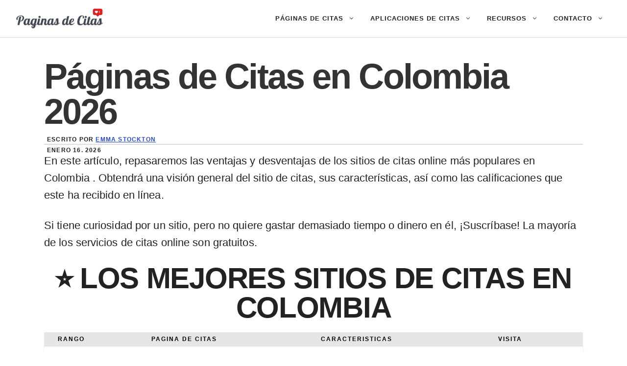

--- FILE ---
content_type: text/html; charset=UTF-8
request_url: https://paginas-de-citas.com/colombia/
body_size: 22481
content:
<!DOCTYPE html><html lang="es"><head><meta charset="UTF-8"><meta name='robots' content='index, follow, max-image-preview:large, max-snippet:-1, max-video-preview:-1' /><meta name="viewport" content="width=device-width, initial-scale=1"><link media="all" href="https://paginas-de-citas.com/wp-content/cache/autoptimize/css/autoptimize_68b0f1e8476eec3ed62d30105a6c7323.css" rel="stylesheet"><title>Mejores Páginas de Citas en Colombia | enero 2026</title><meta name="description" content="¡Estos son los mejores sitios de citas de Colombia! ⭐ Vea qué sitios de citas realmente funcionan y cuáles debe evitar." /><link rel="canonical" href="https://paginas-de-citas.com/colombia/" /><meta property="og:locale" content="es_ES" /><meta property="og:type" content="article" /><meta property="og:title" content="Mejores Páginas de Citas en Colombia | enero 2026" /><meta property="og:description" content="¡Estos son los mejores sitios de citas de Colombia! ⭐ Vea qué sitios de citas realmente funcionan y cuáles debe evitar." /><meta property="og:url" content="https://paginas-de-citas.com/colombia/" /><meta property="og:site_name" content="Paginas de Citas" /><meta property="og:image" content="https://paginas-de-citas.com/wp-content/uploads/Mejores-Paginas-de-Citas-en-Colombia.png" /><meta property="og:image:width" content="680" /><meta property="og:image:height" content="340" /><meta property="og:image:type" content="image/png" /><meta name="twitter:card" content="summary_large_image" /><meta name="twitter:label1" content="Tiempo de lectura" /><meta name="twitter:data1" content="18 minutos" /> <script type="application/ld+json" class="yoast-schema-graph">{"@context":"https://schema.org","@graph":[{"@type":"NewsArticle","@id":"https://paginas-de-citas.com/colombia/#article","isPartOf":{"@id":"https://paginas-de-citas.com/colombia/"},"author":{"name":"Emma Stockton","@id":"https://paginas-de-citas.com/#/schema/person/3a82a40014b7bac42e6da6cee8b9bb66"},"headline":"Páginas de Citas en Colombia 2026","datePublished":"2026-01-16T06:07:21+00:00","mainEntityOfPage":{"@id":"https://paginas-de-citas.com/colombia/"},"wordCount":4100,"publisher":{"@id":"https://paginas-de-citas.com/#/schema/person/3a82a40014b7bac42e6da6cee8b9bb66"},"image":{"@id":"https://paginas-de-citas.com/colombia/#primaryimage"},"thumbnailUrl":"https://paginas-de-citas.com/wp-content/uploads/Mejores-Paginas-de-Citas-en-Colombia.png","inLanguage":"es"},{"@type":["WebPage","FAQPage"],"@id":"https://paginas-de-citas.com/colombia/","url":"https://paginas-de-citas.com/colombia/","name":"Mejores Páginas de Citas en Colombia | enero 2026","isPartOf":{"@id":"https://paginas-de-citas.com/#website"},"primaryImageOfPage":{"@id":"https://paginas-de-citas.com/colombia/#primaryimage"},"image":{"@id":"https://paginas-de-citas.com/colombia/#primaryimage"},"thumbnailUrl":"https://paginas-de-citas.com/wp-content/uploads/Mejores-Paginas-de-Citas-en-Colombia.png","datePublished":"2026-01-16T06:07:21+00:00","description":"¡Estos son los mejores sitios de citas de Colombia! ⭐ Vea qué sitios de citas realmente funcionan y cuáles debe evitar.","breadcrumb":{"@id":"https://paginas-de-citas.com/colombia/#breadcrumb"},"mainEntity":[{"@id":"https://paginas-de-citas.com/colombia/#faq-question-1637671131794"},{"@id":"https://paginas-de-citas.com/colombia/#faq-question-1637671137694"},{"@id":"https://paginas-de-citas.com/colombia/#faq-question-1637671142146"},{"@id":"https://paginas-de-citas.com/colombia/#faq-question-1637671148973"},{"@id":"https://paginas-de-citas.com/colombia/#faq-question-1637671152234"},{"@id":"https://paginas-de-citas.com/colombia/#faq-question-1637671155689"},{"@id":"https://paginas-de-citas.com/colombia/#faq-question-1637671160368"}],"inLanguage":"es","potentialAction":[{"@type":"ReadAction","target":["https://paginas-de-citas.com/colombia/"]}]},{"@type":"ImageObject","inLanguage":"es","@id":"https://paginas-de-citas.com/colombia/#primaryimage","url":"https://paginas-de-citas.com/wp-content/uploads/Mejores-Paginas-de-Citas-en-Colombia.png","contentUrl":"https://paginas-de-citas.com/wp-content/uploads/Mejores-Paginas-de-Citas-en-Colombia.png","width":680,"height":340,"caption":"Mejores Páginas de Citas en Colombia"},{"@type":"BreadcrumbList","@id":"https://paginas-de-citas.com/colombia/#breadcrumb","itemListElement":[{"@type":"ListItem","position":1,"name":"Home","item":"https://paginas-de-citas.com/"},{"@type":"ListItem","position":2,"name":"Páginas de Citas en Colombia 2026"}]},{"@type":"WebSite","@id":"https://paginas-de-citas.com/#website","url":"https://paginas-de-citas.com/","name":"Paginas de Citas","description":"Reseñas de todos los sitios de citas en español","publisher":{"@id":"https://paginas-de-citas.com/#/schema/person/3a82a40014b7bac42e6da6cee8b9bb66"},"alternateName":"Paginas-de-Citas.com","potentialAction":[{"@type":"SearchAction","target":{"@type":"EntryPoint","urlTemplate":"https://paginas-de-citas.com/?s={search_term_string}"},"query-input":{"@type":"PropertyValueSpecification","valueRequired":true,"valueName":"search_term_string"}}],"inLanguage":"es"},{"@type":["Person","Organization"],"@id":"https://paginas-de-citas.com/#/schema/person/3a82a40014b7bac42e6da6cee8b9bb66","name":"Emma Stockton","image":{"@type":"ImageObject","inLanguage":"es","@id":"https://paginas-de-citas.com/#/schema/person/image/","url":"https://paginas-de-citas.com/wp-content/uploads/Emma-Stockton.png","contentUrl":"https://paginas-de-citas.com/wp-content/uploads/Emma-Stockton.png","width":698,"height":693,"caption":"Emma Stockton"},"logo":{"@id":"https://paginas-de-citas.com/#/schema/person/image/"},"sameAs":["http://paginas-de-citas.com"]},{"@type":"Question","@id":"https://paginas-de-citas.com/colombia/#faq-question-1637671131794","position":1,"url":"https://paginas-de-citas.com/colombia/#faq-question-1637671131794","name":"u003cstrongu003eu0026#x1f9e1; ¿Es seguro tener citas en línea?u003c/strongu003e","answerCount":1,"acceptedAnswer":{"@type":"Answer","text":"La mayoría de los sitios de citas tienen diferentes características para que las citas por Internet sean seguras. Desgraciadamente, también hay ejemplos de sitios en los que las identidades falsas son habituales. Aparte del hecho de que podría comunicarse con alguien que no es quien pretende ser, las citas en línea deberían ser más seguras porque le dan la oportunidad de conocer a la persona antes de verse en la vida real. Por lo demás, utilice su sentido común, del mismo modo que cuando conoce a extraños y a personas nuevas en otros contextos.","inLanguage":"es"},"inLanguage":"es"},{"@type":"Question","@id":"https://paginas-de-citas.com/colombia/#faq-question-1637671137694","position":2,"url":"https://paginas-de-citas.com/colombia/#faq-question-1637671137694","name":"u003cstrongu003eu0026#x1f9e1; ¿Es costoso salir en línea?u003c/strongu003e","answerCount":1,"acceptedAnswer":{"@type":"Answer","text":"En relación con el número de personas con las que puede quedar en línea, es más económico que si tuviera que gastar dinero en conocer al mismo número de personas en la vida real. Al ser gratuito el registro y el acceso a las funciones más básicas, las citas en línea no cuestan nada. Al mismo tiempo, hay que añadir que casi todos los sitios de citas tienen un coste mensual para acceder a las funciones que facilitan sus citas por Internet.","inLanguage":"es"},"inLanguage":"es"},{"@type":"Question","@id":"https://paginas-de-citas.com/colombia/#faq-question-1637671142146","position":3,"url":"https://paginas-de-citas.com/colombia/#faq-question-1637671142146","name":"u003cstrongu003eu0026#x1f9e1; ¿Cuántos encuentran pareja a través de las citas online?u003c/strongu003e","answerCount":1,"acceptedAnswer":{"@type":"Answer","text":"Cada vez son más las personas que encuentran su pareja a través de las citas en línea. En Estados Unidos, por ejemplo, el 47% afirma que él o alguien que conoce ha conocido a una pareja romántica a través de sitios de citas. Así que la probabilidad de encontrar pareja es alta. Sin embargo, las investigaciones demuestran que, aunque el contacto inicial se produzca a través de Internet, el encuentro físico sigue siendo decisivo para el desarrollo de la relación.","inLanguage":"es"},"inLanguage":"es"},{"@type":"Question","@id":"https://paginas-de-citas.com/colombia/#faq-question-1637671148973","position":4,"url":"https://paginas-de-citas.com/colombia/#faq-question-1637671148973","name":"u003cstrongu003eu0026#x1f9e1; ¿Las citas online conducen a relaciones más duraderas?u003c/strongu003e","answerCount":1,"acceptedAnswer":{"@type":"Answer","text":"No hay cifras que demuestren que la tasa de divorcios sea mayor o menor en las parejas que se han conocido a través de sitios de citas serios. Sin embargo, la probabilidad de que usted conozca a la persona adecuada con la que quiera compartir su vida debería ser mayor porque los buenos sitios de citas le dan la oportunidad de ponerse en contacto con una mayor cantidad de personas. Pero, al igual que en los encuentros románticos tradicionales, son la convivencia y la madurez personal las que determinan la duración de la relación.","inLanguage":"es"},"inLanguage":"es"},{"@type":"Question","@id":"https://paginas-de-citas.com/colombia/#faq-question-1637671152234","position":5,"url":"https://paginas-de-citas.com/colombia/#faq-question-1637671152234","name":"u003cstrongu003eu0026#x1f9e1; ¿Hay un límite de edad para las citas online?u003c/strongu003e","answerCount":1,"acceptedAnswer":{"@type":"Answer","text":"No hay límite de edad. La mayoría de los sitios exigen tener al menos 18 años para registrarse, pero también hay casos en los que personas más jóvenes, de hasta 16 años, participan activamente en los sitios de citas. Algunos sitios de citas que se dirigen a un grupo objetivo maduro tienen una edad mínima de 50 años para que pueda ser miembro.","inLanguage":"es"},"inLanguage":"es"},{"@type":"Question","@id":"https://paginas-de-citas.com/colombia/#faq-question-1637671155689","position":6,"url":"https://paginas-de-citas.com/colombia/#faq-question-1637671155689","name":"u003cstrongu003eu0026#x1f9e1; ¿Las citas online son sólo para los que viven en las ciudades?u003c/strongu003e","answerCount":1,"acceptedAnswer":{"@type":"Answer","text":"En absoluto. Hay muchos que viven en zonas rurales o poco pobladas que utilizan las citas en línea. En muchos casos, es una razón mayor para utilizar los sitios de citas si usted vive en un lugar donde conoce a menos personas en su vida diaria. Como los sitios de citas le permiten acceder a personas de todo el país, y a veces incluso a nivel internacional, aumenta la probabilidad de que encuentre justo a su pareja.","inLanguage":"es"},"inLanguage":"es"},{"@type":"Question","@id":"https://paginas-de-citas.com/colombia/#faq-question-1637671160368","position":7,"url":"https://paginas-de-citas.com/colombia/#faq-question-1637671160368","name":"u003cstrongu003eu0026#x1f9e1; ¿Todas las citas online son para encontrar relaciones serias?u003c/strongu003e","answerCount":1,"acceptedAnswer":{"@type":"Answer","text":"La mayoría de las personas que utilizan los sitios de citas lo hacen como una forma de entretenimiento o actividad divertida. Aproximadamente uno de cada diez utiliza los sitios con el único propósito de encontrar una pareja sexual. Sin embargo, un gran grupo quiere relaciones serias. Éstas no siempre tienen que ser encuentros románticos o conseguir una pareja para toda la vida, sino que también pueden convertirse en amistades.","inLanguage":"es"},"inLanguage":"es"}]}</script> <link rel='dns-prefetch' href='//plausible.io' /><link href='https://fonts.gstatic.com' crossorigin rel='preconnect' /><link href='https://fonts.googleapis.com' crossorigin rel='preconnect' /><link rel="alternate" type="application/rss+xml" title="Paginas de Citas &raquo; Feed" href="https://paginas-de-citas.com/feed/" /><link rel="alternate" type="application/rss+xml" title="Paginas de Citas &raquo; Feed de los comentarios" href="https://paginas-de-citas.com/comments/feed/" /><link rel="alternate" title="oEmbed (JSON)" type="application/json+oembed" href="https://paginas-de-citas.com/wp-json/oembed/1.0/embed?url=https%3A%2F%2Fpaginas-de-citas.com%2Fcolombia%2F" /><link rel="alternate" title="oEmbed (XML)" type="text/xml+oembed" href="https://paginas-de-citas.com/wp-json/oembed/1.0/embed?url=https%3A%2F%2Fpaginas-de-citas.com%2Fcolombia%2F&#038;format=xml" /><style id='core-block-supports-inline-css'>.wp-container-core-columns-is-layout-9d6595d7{flex-wrap:nowrap;}
/*# sourceURL=core-block-supports-inline-css */</style><link rel='stylesheet' id='generatepress-dynamic-css' href='https://paginas-de-citas.com/wp-content/uploads/generatepress/style.min.css?ver=1768471967' media='all' /> <script defer data-domain='paginas-de-citas.com' data-api='https://plausible.io/api/event' data-cfasync='false' src="https://plausible.io/js/plausible.outbound-links.js?ver=2.5.0" id="plausible-analytics-js"></script> <script id="plausible-analytics-js-after">window.plausible = window.plausible || function() { (window.plausible.q = window.plausible.q || []).push(arguments) }
//# sourceURL=plausible-analytics-js-after</script> <link rel="https://api.w.org/" href="https://paginas-de-citas.com/wp-json/" /><link rel="alternate" title="JSON" type="application/json" href="https://paginas-de-citas.com/wp-json/wp/v2/pages/4979" /><link rel="EditURI" type="application/rsd+xml" title="RSD" href="https://paginas-de-citas.com/xmlrpc.php?rsd" /><meta name="generator" content="WordPress 6.9" /><link rel='shortlink' href='https://paginas-de-citas.com/?p=4979' /><link rel="icon" href="https://paginas-de-citas.com/wp-content/uploads/Paginas-De-Citas-Favicon-150x150.png" sizes="32x32" /><link rel="icon" href="https://paginas-de-citas.com/wp-content/uploads/Paginas-De-Citas-Favicon-300x300.png" sizes="192x192" /><link rel="apple-touch-icon" href="https://paginas-de-citas.com/wp-content/uploads/Paginas-De-Citas-Favicon-300x300.png" /><meta name="msapplication-TileImage" content="https://paginas-de-citas.com/wp-content/uploads/Paginas-De-Citas-Favicon-300x300.png" /></head><body class="wp-singular page-template-default page page-id-4979 wp-custom-logo wp-embed-responsive wp-theme-generatepress post-image-aligned-center slideout-enabled slideout-mobile sticky-menu-fade no-sidebar nav-float-right separate-containers header-aligned-left dropdown-hover" itemtype="https://schema.org/WebPage" itemscope> <a class="screen-reader-text skip-link" href="#content" title="Saltar al contenido">Saltar al contenido</a><header class="site-header has-inline-mobile-toggle" id="masthead" aria-label="Sitio"  itemtype="https://schema.org/WPHeader" itemscope><div class="inside-header"><div class="site-logo"> <a href="https://paginas-de-citas.com/" rel="home"> <noscript><img  class="header-image is-logo-image" alt="Paginas de Citas" src="https://paginas-de-citas.com/wp-content/uploads/cropped-Paginas-De-Citas-Logo-2-1.png" srcset="https://paginas-de-citas.com/wp-content/uploads/cropped-Paginas-De-Citas-Logo-2-1.png 1x, https://paginas-de-citas.com/wp-content/uploads/cropped-Paginas-De-Citas-Logo-2.png 2x" width="977" height="244" /></noscript><img  class="lazyload header-image is-logo-image" alt="Paginas de Citas" src='data:image/svg+xml,%3Csvg%20xmlns=%22http://www.w3.org/2000/svg%22%20viewBox=%220%200%20977%20244%22%3E%3C/svg%3E' data-src="https://paginas-de-citas.com/wp-content/uploads/cropped-Paginas-De-Citas-Logo-2-1.png" data-srcset="https://paginas-de-citas.com/wp-content/uploads/cropped-Paginas-De-Citas-Logo-2-1.png 1x, https://paginas-de-citas.com/wp-content/uploads/cropped-Paginas-De-Citas-Logo-2.png 2x" width="977" height="244" /> </a></div><nav class="main-navigation mobile-menu-control-wrapper" id="mobile-menu-control-wrapper" aria-label="Cambiar a móvil"> <button data-nav="site-navigation" class="menu-toggle" aria-controls="generate-slideout-menu" aria-expanded="false"> <span class="gp-icon icon-menu-bars"><svg viewBox="0 0 512 512" aria-hidden="true" xmlns="http://www.w3.org/2000/svg" width="1em" height="1em"><path d="M0 96c0-13.255 10.745-24 24-24h464c13.255 0 24 10.745 24 24s-10.745 24-24 24H24c-13.255 0-24-10.745-24-24zm0 160c0-13.255 10.745-24 24-24h464c13.255 0 24 10.745 24 24s-10.745 24-24 24H24c-13.255 0-24-10.745-24-24zm0 160c0-13.255 10.745-24 24-24h464c13.255 0 24 10.745 24 24s-10.745 24-24 24H24c-13.255 0-24-10.745-24-24z" /></svg><svg viewBox="0 0 512 512" aria-hidden="true" xmlns="http://www.w3.org/2000/svg" width="1em" height="1em"><path d="M71.029 71.029c9.373-9.372 24.569-9.372 33.942 0L256 222.059l151.029-151.03c9.373-9.372 24.569-9.372 33.942 0 9.372 9.373 9.372 24.569 0 33.942L289.941 256l151.03 151.029c9.372 9.373 9.372 24.569 0 33.942-9.373 9.372-24.569 9.372-33.942 0L256 289.941l-151.029 151.03c-9.373 9.372-24.569 9.372-33.942 0-9.372-9.373-9.372-24.569 0-33.942L222.059 256 71.029 104.971c-9.372-9.373-9.372-24.569 0-33.942z" /></svg></span><span class="screen-reader-text">Menú</span> </button></nav><nav class="main-navigation sub-menu-right" id="site-navigation" aria-label="Principal"  itemtype="https://schema.org/SiteNavigationElement" itemscope><div class="inside-navigation grid-container"> <button class="menu-toggle" aria-controls="generate-slideout-menu" aria-expanded="false"> <span class="gp-icon icon-menu-bars"><svg viewBox="0 0 512 512" aria-hidden="true" xmlns="http://www.w3.org/2000/svg" width="1em" height="1em"><path d="M0 96c0-13.255 10.745-24 24-24h464c13.255 0 24 10.745 24 24s-10.745 24-24 24H24c-13.255 0-24-10.745-24-24zm0 160c0-13.255 10.745-24 24-24h464c13.255 0 24 10.745 24 24s-10.745 24-24 24H24c-13.255 0-24-10.745-24-24zm0 160c0-13.255 10.745-24 24-24h464c13.255 0 24 10.745 24 24s-10.745 24-24 24H24c-13.255 0-24-10.745-24-24z" /></svg><svg viewBox="0 0 512 512" aria-hidden="true" xmlns="http://www.w3.org/2000/svg" width="1em" height="1em"><path d="M71.029 71.029c9.373-9.372 24.569-9.372 33.942 0L256 222.059l151.029-151.03c9.373-9.372 24.569-9.372 33.942 0 9.372 9.373 9.372 24.569 0 33.942L289.941 256l151.03 151.029c9.372 9.373 9.372 24.569 0 33.942-9.373 9.372-24.569 9.372-33.942 0L256 289.941l-151.029 151.03c-9.373 9.372-24.569 9.372-33.942 0-9.372-9.373-9.372-24.569 0-33.942L222.059 256 71.029 104.971c-9.372-9.373-9.372-24.569 0-33.942z" /></svg></span><span class="screen-reader-text">Menú</span> </button><div id="primary-menu" class="main-nav"><ul id="menu-off-canvas" class=" menu sf-menu"><li id="menu-item-2556" class="menu-item menu-item-type-post_type menu-item-object-page menu-item-home current-menu-ancestor current-menu-parent current_page_parent current_page_ancestor menu-item-has-children menu-item-2556"><a href="https://paginas-de-citas.com/">Páginas de Citas<span role="presentation" class="dropdown-menu-toggle"><span class="gp-icon icon-arrow"><svg viewBox="0 0 330 512" aria-hidden="true" xmlns="http://www.w3.org/2000/svg" width="1em" height="1em"><path d="M305.913 197.085c0 2.266-1.133 4.815-2.833 6.514L171.087 335.593c-1.7 1.7-4.249 2.832-6.515 2.832s-4.815-1.133-6.515-2.832L26.064 203.599c-1.7-1.7-2.832-4.248-2.832-6.514s1.132-4.816 2.832-6.515l14.162-14.163c1.7-1.699 3.966-2.832 6.515-2.832 2.266 0 4.815 1.133 6.515 2.832l111.316 111.317 111.316-111.317c1.7-1.699 4.249-2.832 6.515-2.832s4.815 1.133 6.515 2.832l14.162 14.163c1.7 1.7 2.833 4.249 2.833 6.515z" /></svg></span></span></a><ul class="sub-menu"><li id="menu-item-2552" class="menu-item menu-item-type-post_type menu-item-object-page menu-item-2552"><a href="https://paginas-de-citas.com/mayores-de-50-anos/">Sitios de citas para mayores de 50 años</a></li><li id="menu-item-2647" class="menu-item menu-item-type-post_type menu-item-object-page menu-item-2647"><a href="https://paginas-de-citas.com/asiaticas-solteras/">Sitios y Aplicaciones de Citas Asiáticos</a></li><li id="menu-item-3238" class="menu-item menu-item-type-post_type menu-item-object-page menu-item-3238"><a href="https://paginas-de-citas.com/bisexuales/">Los Mejores Sitios De Citas Bisexuales</a></li><li id="menu-item-2870" class="menu-item menu-item-type-post_type menu-item-object-page menu-item-2870"><a href="https://paginas-de-citas.com/cristianas/">Sitios y aplicaciones de citas cristianas</a></li><li id="menu-item-3387" class="menu-item menu-item-type-post_type menu-item-object-page menu-item-3387"><a href="https://paginas-de-citas.com/padres-solteros/">Los Mejores Sitios De Citas Para Padres Solteros</a></li><li id="menu-item-3349" class="menu-item menu-item-type-post_type menu-item-object-page menu-item-3349"><a href="https://paginas-de-citas.com/reddit/">Mejores Subreddits de Citas en Reddit</a></li><li id="menu-item-2998" class="menu-item menu-item-type-post_type menu-item-object-page menu-item-2998"><a href="https://paginas-de-citas.com/chat/">Aplicaciones gratis de chat de citas</a></li><li id="menu-item-2554" class="menu-item menu-item-type-post_type menu-item-object-page menu-item-2554"><a href="https://paginas-de-citas.com/gratis/">Sitios de Citas Gratis</a></li><li id="menu-item-3378" class="menu-item menu-item-type-post_type menu-item-object-page menu-item-3378"><a href="https://paginas-de-citas.com/gamer/">Sitios De Citas Para Jugadores</a></li><li id="menu-item-3207" class="menu-item menu-item-type-post_type menu-item-object-page menu-item-3207"><a href="https://paginas-de-citas.com/lesbianas/">Sitios De Citas Para Lesbianas</a></li><li id="menu-item-2551" class="menu-item menu-item-type-post_type menu-item-object-page menu-item-2551"><a href="https://paginas-de-citas.com/lgtbi/">Sitios de Citas Gay</a></li><li id="menu-item-2555" class="menu-item menu-item-type-post_type menu-item-object-page menu-item-2555"><a href="https://paginas-de-citas.com/mujeres-mayores/">Salir Con Mujeres Mayores</a></li><li id="menu-item-3216" class="menu-item menu-item-type-post_type menu-item-object-page menu-item-3216"><a href="https://paginas-de-citas.com/mayores-de-40-anos/">Los Mejores Sitios De Citas Para Mayores De 40 Años</a></li><li id="menu-item-3211" class="menu-item menu-item-type-post_type menu-item-object-page menu-item-3211"><a href="https://paginas-de-citas.com/mayores-de-60-anos/">Los Mejores Sitios De Citas Para Mayores De 60 Años</a></li><li id="menu-item-3171" class="menu-item menu-item-type-post_type menu-item-object-page menu-item-3171"><a href="https://paginas-de-citas.com/mayores-de-edad/">Sitios de Citas Gratis Para Mayores</a></li><li id="menu-item-5003" class="menu-item menu-item-type-post_type menu-item-object-page menu-item-5003"><a href="https://paginas-de-citas.com/argentina/">Páginas de Citas Argentina</a></li><li id="menu-item-5002" class="menu-item menu-item-type-post_type menu-item-object-page menu-item-5002"><a href="https://paginas-de-citas.com/chile/">Páginas de Citas Chile</a></li><li id="menu-item-5006" class="menu-item menu-item-type-post_type menu-item-object-page current-menu-item page_item page-item-4979 current_page_item menu-item-5006"><a href="https://paginas-de-citas.com/colombia/" aria-current="page">Páginas de Citas Colombia</a></li><li id="menu-item-5007" class="menu-item menu-item-type-post_type menu-item-object-page menu-item-5007"><a href="https://paginas-de-citas.com/estados-unidos/">Páginas de Citas Estados Unidos</a></li><li id="menu-item-5001" class="menu-item menu-item-type-post_type menu-item-object-page menu-item-5001"><a href="https://paginas-de-citas.com/peru/">Páginas de Citas Peru</a></li><li id="menu-item-5004" class="menu-item menu-item-type-post_type menu-item-object-page menu-item-5004"><a href="https://paginas-de-citas.com/venezuela/">Páginas de Citas Venezuela</a></li><li id="menu-item-5005" class="menu-item menu-item-type-post_type menu-item-object-page menu-item-5005"><a href="https://paginas-de-citas.com/mexico/">Páginas de Citas Mexico</a></li><li id="menu-item-6888" class="menu-item menu-item-type-post_type menu-item-object-page menu-item-has-children menu-item-6888"><a href="https://paginas-de-citas.com/adultos/">Citas para adultos<span role="presentation" class="dropdown-menu-toggle"><span class="gp-icon icon-arrow-right"><svg viewBox="0 0 192 512" aria-hidden="true" xmlns="http://www.w3.org/2000/svg" width="1em" height="1em" fill-rule="evenodd" clip-rule="evenodd" stroke-linejoin="round" stroke-miterlimit="1.414"><path d="M178.425 256.001c0 2.266-1.133 4.815-2.832 6.515L43.599 394.509c-1.7 1.7-4.248 2.833-6.514 2.833s-4.816-1.133-6.515-2.833l-14.163-14.162c-1.699-1.7-2.832-3.966-2.832-6.515 0-2.266 1.133-4.815 2.832-6.515l111.317-111.316L16.407 144.685c-1.699-1.7-2.832-4.249-2.832-6.515s1.133-4.815 2.832-6.515l14.163-14.162c1.7-1.7 4.249-2.833 6.515-2.833s4.815 1.133 6.514 2.833l131.994 131.993c1.7 1.7 2.832 4.249 2.832 6.515z" fill-rule="nonzero" /></svg></span></span></a><ul class="sub-menu"><li id="menu-item-6889" class="menu-item menu-item-type-post_type menu-item-object-page menu-item-6889"><a href="https://paginas-de-citas.com/fantasias-sexuales/">Fantasías Sexuales Más Comunes</a></li><li id="menu-item-6916" class="menu-item menu-item-type-post_type menu-item-object-page menu-item-6916"><a href="https://paginas-de-citas.com/victoria-milan/">Victoria Milan</a></li><li id="menu-item-6918" class="menu-item menu-item-type-post_type menu-item-object-page menu-item-6918"><a href="https://paginas-de-citas.com/seeking/">Seeking</a></li><li id="menu-item-6919" class="menu-item menu-item-type-post_type menu-item-object-page menu-item-6919"><a href="https://paginas-de-citas.com/millionairematch/">MillionaireMatch</a></li><li id="menu-item-6920" class="menu-item menu-item-type-post_type menu-item-object-page menu-item-6920"><a href="https://paginas-de-citas.com/ashley-madison/">Ashley Madison</a></li><li id="menu-item-6928" class="menu-item menu-item-type-post_type menu-item-object-page menu-item-6928"><a href="https://paginas-de-citas.com/crossdresser/">Citas de Travestis</a></li><li id="menu-item-6929" class="menu-item menu-item-type-post_type menu-item-object-page menu-item-6929"><a href="https://paginas-de-citas.com/abuelas/">Citas de abuelas</a></li><li id="menu-item-6930" class="menu-item menu-item-type-post_type menu-item-object-page menu-item-6930"><a href="https://paginas-de-citas.com/poliamor/">Citas de poliamorosas</a></li><li id="menu-item-6931" class="menu-item menu-item-type-post_type menu-item-object-page menu-item-6931"><a href="https://paginas-de-citas.com/casados/">Citas de Personas Casadas</a></li><li id="menu-item-6932" class="menu-item menu-item-type-post_type menu-item-object-page menu-item-6932"><a href="https://paginas-de-citas.com/milf/">Citas de MILFs</a></li><li id="menu-item-6921" class="menu-item menu-item-type-post_type menu-item-object-page menu-item-6921"><a href="https://paginas-de-citas.com/adult-friendfinder/">Adult FriendFinder</a></li><li id="menu-item-6902" class="menu-item menu-item-type-post_type menu-item-object-page menu-item-6902"><a href="https://paginas-de-citas.com/bdsm/">Citas de BDSM</a></li><li id="menu-item-6917" class="menu-item menu-item-type-post_type menu-item-object-page menu-item-6917"><a href="https://paginas-de-citas.com/sexting/">Citas de Sexting</a></li><li id="menu-item-6903" class="menu-item menu-item-type-post_type menu-item-object-page menu-item-6903"><a href="https://paginas-de-citas.com/intercambio-de-parejas/">Citas de intercambio de parejas</a></li><li id="menu-item-6904" class="menu-item menu-item-type-post_type menu-item-object-page menu-item-6904"><a href="https://paginas-de-citas.com/sexo/">Citas de sexuales</a></li><li id="menu-item-6905" class="menu-item menu-item-type-post_type menu-item-object-page menu-item-6905"><a href="https://paginas-de-citas.com/trans/">Citas de transexuales</a></li><li id="menu-item-6906" class="menu-item menu-item-type-post_type menu-item-object-page menu-item-6906"><a href="https://paginas-de-citas.com/casuales/">Citas de casuales</a></li><li id="menu-item-6907" class="menu-item menu-item-type-post_type menu-item-object-page menu-item-6907"><a href="https://paginas-de-citas.com/chat-sexo/">Chat de sexo</a></li><li id="menu-item-6908" class="menu-item menu-item-type-post_type menu-item-object-page menu-item-6908"><a href="https://paginas-de-citas.com/infieles/">Citas para tener una aventura</a></li><li id="menu-item-6909" class="menu-item menu-item-type-post_type menu-item-object-page menu-item-6909"><a href="https://paginas-de-citas.com/gilf/">Citas de GILF</a></li><li id="menu-item-6910" class="menu-item menu-item-type-post_type menu-item-object-page menu-item-6910"><a href="https://paginas-de-citas.com/sugar-daddy/">Citas de Sugar Daddys</a></li><li id="menu-item-6911" class="menu-item menu-item-type-post_type menu-item-object-page menu-item-6911"><a href="https://paginas-de-citas.com/sugar-mummy/">Citas de Sugar Mummy</a></li></ul></li></ul></li><li id="menu-item-2547" class="menu-item menu-item-type-post_type menu-item-object-page menu-item-has-children menu-item-2547"><a href="https://paginas-de-citas.com/app-citas/">Aplicaciones De Citas<span role="presentation" class="dropdown-menu-toggle"><span class="gp-icon icon-arrow"><svg viewBox="0 0 330 512" aria-hidden="true" xmlns="http://www.w3.org/2000/svg" width="1em" height="1em"><path d="M305.913 197.085c0 2.266-1.133 4.815-2.833 6.514L171.087 335.593c-1.7 1.7-4.249 2.832-6.515 2.832s-4.815-1.133-6.515-2.832L26.064 203.599c-1.7-1.7-2.832-4.248-2.832-6.514s1.132-4.816 2.832-6.515l14.162-14.163c1.7-1.699 3.966-2.832 6.515-2.832 2.266 0 4.815 1.133 6.515 2.832l111.316 111.317 111.316-111.317c1.7-1.699 4.249-2.832 6.515-2.832s4.815 1.133 6.515 2.832l14.162 14.163c1.7 1.7 2.833 4.249 2.833 6.515z" /></svg></span></span></a><ul class="sub-menu"><li id="menu-item-6875" class="menu-item menu-item-type-post_type menu-item-object-page menu-item-6875"><a href="https://paginas-de-citas.com/amor30/">Amor30</a></li><li id="menu-item-5095" class="menu-item menu-item-type-post_type menu-item-object-page menu-item-5095"><a href="https://paginas-de-citas.com/amor40/">Amor40</a></li><li id="menu-item-6885" class="menu-item menu-item-type-post_type menu-item-object-page menu-item-6885"><a href="https://paginas-de-citas.com/amor60/">Amor60</a></li><li id="menu-item-3147" class="menu-item menu-item-type-post_type menu-item-object-page menu-item-3147"><a href="https://paginas-de-citas.com/badoo/">Badoo</a></li><li id="menu-item-3289" class="menu-item menu-item-type-post_type menu-item-object-page menu-item-3289"><a href="https://paginas-de-citas.com/bbwcupid/">BBWCupid</a></li><li id="menu-item-2597" class="menu-item menu-item-type-post_type menu-item-object-page menu-item-2597"><a href="https://paginas-de-citas.com/be2/">Be2</a></li><li id="menu-item-2742" class="menu-item menu-item-type-post_type menu-item-object-page menu-item-2742"><a href="https://paginas-de-citas.com/bumble/">Bumble</a></li><li id="menu-item-2603" class="menu-item menu-item-type-post_type menu-item-object-page menu-item-2603"><a href="https://paginas-de-citas.com/c-date/">C-Date</a></li><li id="menu-item-3035" class="menu-item menu-item-type-post_type menu-item-object-page menu-item-3035"><a href="https://paginas-de-citas.com/christian-mingle/">Christian Mingle</a></li><li id="menu-item-3063" class="menu-item menu-item-type-post_type menu-item-object-page menu-item-3063"><a href="https://paginas-de-citas.com/coffee-meets-bagel/">Coffee Meets Bagel</a></li><li id="menu-item-5139" class="menu-item menu-item-type-post_type menu-item-object-page menu-item-5139"><a href="https://paginas-de-citas.com/edarling/">eDarling</a></li><li id="menu-item-2767" class="menu-item menu-item-type-post_type menu-item-object-page menu-item-2767"><a href="https://paginas-de-citas.com/eharmony/">eHarmony</a></li><li id="menu-item-2962" class="menu-item menu-item-type-post_type menu-item-object-page menu-item-2962"><a href="https://paginas-de-citas.com/facebook-dating/">Facebook Dating</a></li><li id="menu-item-3496" class="menu-item menu-item-type-post_type menu-item-object-page menu-item-3496"><a href="https://paginas-de-citas.com/fdating/">Fdating</a></li><li id="menu-item-3069" class="menu-item menu-item-type-post_type menu-item-object-page menu-item-3069"><a href="https://paginas-de-citas.com/feeld/">Feeld</a></li><li id="menu-item-2966" class="menu-item menu-item-type-post_type menu-item-object-page menu-item-2966"><a href="https://paginas-de-citas.com/grindr/">Grindr</a></li><li id="menu-item-2771" class="menu-item menu-item-type-post_type menu-item-object-page menu-item-2771"><a href="https://paginas-de-citas.com/happn/">Happn</a></li><li id="menu-item-3073" class="menu-item menu-item-type-post_type menu-item-object-page menu-item-3073"><a href="https://paginas-de-citas.com/her/">HER</a></li><li id="menu-item-2775" class="menu-item menu-item-type-post_type menu-item-object-page menu-item-2775"><a href="https://paginas-de-citas.com/hinge/">Hinge</a></li><li id="menu-item-3294" class="menu-item menu-item-type-post_type menu-item-object-page menu-item-3294"><a href="https://paginas-de-citas.com/inner-circle/">Inner Circle</a></li><li id="menu-item-3297" class="menu-item menu-item-type-post_type menu-item-object-page menu-item-3297"><a href="https://paginas-de-citas.com/japancupid/">JapanCupid</a></li><li id="menu-item-3087" class="menu-item menu-item-type-post_type menu-item-object-page menu-item-3087"><a href="https://paginas-de-citas.com/jdate/">Jdate</a></li><li id="menu-item-3091" class="menu-item menu-item-type-post_type menu-item-object-page menu-item-3091"><a href="https://paginas-de-citas.com/kippo/">Kippo</a></li><li id="menu-item-3302" class="menu-item menu-item-type-post_type menu-item-object-page menu-item-3302"><a href="https://paginas-de-citas.com/lovoo/">LOVOO</a></li><li id="menu-item-2625" class="menu-item menu-item-type-post_type menu-item-object-page menu-item-2625"><a href="https://paginas-de-citas.com/meetic/">Meetic</a></li><li id="menu-item-3103" class="menu-item menu-item-type-post_type menu-item-object-page menu-item-3103"><a href="https://paginas-de-citas.com/mingle2/">Mingle2</a></li><li id="menu-item-2782" class="menu-item menu-item-type-post_type menu-item-object-page menu-item-2782"><a href="https://paginas-de-citas.com/okcupid/">OkCupid</a></li><li id="menu-item-3306" class="menu-item menu-item-type-post_type menu-item-object-page menu-item-3306"><a href="https://paginas-de-citas.com/once/">Once</a></li><li id="menu-item-3125" class="menu-item menu-item-type-post_type menu-item-object-page menu-item-3125"><a href="https://paginas-de-citas.com/ourtime/">OurTime</a></li><li id="menu-item-2789" class="menu-item menu-item-type-post_type menu-item-object-page menu-item-2789"><a href="https://paginas-de-citas.com/plenty-of-fish/">Plenty of Fish</a></li><li id="menu-item-3314" class="menu-item menu-item-type-post_type menu-item-object-page menu-item-3314"><a href="https://paginas-de-citas.com/raya/">Raya</a></li><li id="menu-item-2584" class="menu-item menu-item-type-post_type menu-item-object-page menu-item-2584"><a href="https://paginas-de-citas.com/solteros-con-nivel/">Solteros Con Nivel</a></li><li id="menu-item-2613" class="menu-item menu-item-type-post_type menu-item-object-page menu-item-2613"><a href="https://paginas-de-citas.com/solteros-50/">Solteros 50</a></li><li id="menu-item-3129" class="menu-item menu-item-type-post_type menu-item-object-page menu-item-3129"><a href="https://paginas-de-citas.com/skout/">SKOUT</a></li><li id="menu-item-3326" class="menu-item menu-item-type-post_type menu-item-object-page menu-item-3326"><a href="https://paginas-de-citas.com/taimi/">Taimi</a></li><li id="menu-item-2793" class="menu-item menu-item-type-post_type menu-item-object-page menu-item-2793"><a href="https://paginas-de-citas.com/zoosk/">Zoosk</a></li></ul></li><li id="menu-item-2557" class="menu-item menu-item-type-custom menu-item-object-custom menu-item-has-children menu-item-2557"><a href="#">Recursos<span role="presentation" class="dropdown-menu-toggle"><span class="gp-icon icon-arrow"><svg viewBox="0 0 330 512" aria-hidden="true" xmlns="http://www.w3.org/2000/svg" width="1em" height="1em"><path d="M305.913 197.085c0 2.266-1.133 4.815-2.833 6.514L171.087 335.593c-1.7 1.7-4.249 2.832-6.515 2.832s-4.815-1.133-6.515-2.832L26.064 203.599c-1.7-1.7-2.832-4.248-2.832-6.514s1.132-4.816 2.832-6.515l14.162-14.163c1.7-1.699 3.966-2.832 6.515-2.832 2.266 0 4.815 1.133 6.515 2.832l111.316 111.317 111.316-111.317c1.7-1.699 4.249-2.832 6.515-2.832s4.815 1.133 6.515 2.832l14.162 14.163c1.7 1.7 2.833 4.249 2.833 6.515z" /></svg></span></span></a><ul class="sub-menu"><li id="menu-item-2548" class="menu-item menu-item-type-post_type menu-item-object-page menu-item-2548"><a href="https://paginas-de-citas.com/consejos-tinder/">Cinco consejos para asegurar el éxito en Tinder</a></li><li id="menu-item-3246" class="menu-item menu-item-type-post_type menu-item-object-page menu-item-3246"><a href="https://paginas-de-citas.com/conocer-chicos-solteros/">7 Lugares Para Conocer Hombres Solteros</a></li><li id="menu-item-3259" class="menu-item menu-item-type-post_type menu-item-object-page menu-item-3259"><a href="https://paginas-de-citas.com/alma-gemela/">10 Formas De Encontrar Su Alma Gemela</a></li><li id="menu-item-2824" class="menu-item menu-item-type-post_type menu-item-object-page menu-item-2824"><a href="https://paginas-de-citas.com/sonar-con-tu-ex/">10 Razones Por Las Que Sueña Con Su Ex</a></li><li id="menu-item-2885" class="menu-item menu-item-type-post_type menu-item-object-page menu-item-2885"><a href="https://paginas-de-citas.com/jovencitas-y-mayores/">Las Que Mujeres Jóvenes Salen Con Hombres Mayores</a></li><li id="menu-item-2808" class="menu-item menu-item-type-post_type menu-item-object-page menu-item-2808"><a href="https://paginas-de-citas.com/solteros/">10 Rápidas y Sencillas Formas De Conocer Solteros en su área</a></li><li id="menu-item-3500" class="menu-item menu-item-type-post_type menu-item-object-page menu-item-3500"><a href="https://paginas-de-citas.com/speed-dating/">15 Cosas Que Debe Saber Sobre Las Citas Rápidas</a></li><li id="menu-item-2553" class="menu-item menu-item-type-post_type menu-item-object-page menu-item-2553"><a href="https://paginas-de-citas.com/ideas-para-citas/">¡50 Cosas Que Hacer En La Primera, Segunda Y Tercera Cita!</a></li><li id="menu-item-3195" class="menu-item menu-item-type-post_type menu-item-object-page menu-item-3195"><a href="https://paginas-de-citas.com/como-tener-novia/">Cómo Conseguir Tener Novia</a></li><li id="menu-item-2835" class="menu-item menu-item-type-post_type menu-item-object-page menu-item-2835"><a href="https://paginas-de-citas.com/como-superar-una-ruptura/">Cómo superar una ruptura</a></li><li id="menu-item-2841" class="menu-item menu-item-type-post_type menu-item-object-page menu-item-2841"><a href="https://paginas-de-citas.com/no-soy-feliz-con-mi-pareja/">Cómo saber si tiene una relación infeliz</a></li><li id="menu-item-2892" class="menu-item menu-item-type-post_type menu-item-object-page menu-item-2892"><a href="https://paginas-de-citas.com/conocer-chicas/">Dónde conocer mujeres</a></li><li id="menu-item-3267" class="menu-item menu-item-type-post_type menu-item-object-page menu-item-3267"><a href="https://paginas-de-citas.com/como-conseguir-novia/">Necesito una novia: 10 maneras fáciles de conseguir una</a></li></ul></li><li id="menu-item-5484" class="menu-item menu-item-type-post_type menu-item-object-page menu-item-has-children menu-item-5484"><a href="https://paginas-de-citas.com/contact/">Contacto<span role="presentation" class="dropdown-menu-toggle"><span class="gp-icon icon-arrow"><svg viewBox="0 0 330 512" aria-hidden="true" xmlns="http://www.w3.org/2000/svg" width="1em" height="1em"><path d="M305.913 197.085c0 2.266-1.133 4.815-2.833 6.514L171.087 335.593c-1.7 1.7-4.249 2.832-6.515 2.832s-4.815-1.133-6.515-2.832L26.064 203.599c-1.7-1.7-2.832-4.248-2.832-6.514s1.132-4.816 2.832-6.515l14.162-14.163c1.7-1.699 3.966-2.832 6.515-2.832 2.266 0 4.815 1.133 6.515 2.832l111.316 111.317 111.316-111.317c1.7-1.699 4.249-2.832 6.515-2.832s4.815 1.133 6.515 2.832l14.162 14.163c1.7 1.7 2.833 4.249 2.833 6.515z" /></svg></span></span></a><ul class="sub-menu"><li id="menu-item-5486" class="menu-item menu-item-type-post_type menu-item-object-page menu-item-5486"><a href="https://paginas-de-citas.com/about/">Sobre nosotros</a></li><li id="menu-item-5485" class="menu-item menu-item-type-post_type menu-item-object-page menu-item-privacy-policy menu-item-5485"><a rel="privacy-policy" href="https://paginas-de-citas.com/privacy-policy/">Politique de confidentialité</a></li></ul></li></ul></div></div></nav></div></header><div class="gb-container gb-container-0b65b6e5"><div class="gb-inside-container"><p>&nbsp;</p><div class="wp-block-columns are-vertically-aligned-bottom is-layout-flex wp-container-core-columns-is-layout-9d6595d7 wp-block-columns-is-layout-flex"><div class="wp-block-column is-vertically-aligned-bottom is-layout-flow wp-block-column-is-layout-flow" style="flex-basis: 100%;"><div class="gb-grid-wrapper gb-grid-wrapper-e908a0c6"><div class="gb-grid-column gb-grid-column-f0e336bc"><div class="gb-container gb-container-f0e336bc"><div class="gb-inside-container"><h1 class="gb-headline gb-headline-8d0f4f6f gb-headline-text">Páginas de Citas en Colombia 2026</h1><div class="gb-headline gb-headline-329c8f70 gb-headline-text">Escrito por <a href="https://paginas-de-citas.com/about/">EMMA STOCKTON</a></div><div class="gb-headline gb-headline-ef086ee3 gb-headline-text"><time class="entry-date published" datetime="2026-01-16T08:07:21+02:00">enero 16, 2026</time></div></div></div></div></div></div></div><hr class="wp-block-separator has-alpha-channel-opacity is-style-default" /></div></div><div class="site grid-container container hfeed" id="page"><div class="site-content" id="content"><div class="content-area" id="primary"><main class="site-main" id="main"><article id="post-4979" class="post-4979 page type-page status-publish has-post-thumbnail" itemtype="https://schema.org/CreativeWork" itemscope><div class="inside-article"><div class="entry-content" itemprop="text"><p class="has-text-align-left">En este artículo, repasaremos las ventajas y desventajas de los sitios de citas online más populares en Colombia . Obtendrá una visión general del sitio de citas, sus características, así como las calificaciones que este ha recibido en línea.</p><p class="has-text-align-left">Si tiene curiosidad por un sitio, pero no quiere gastar demasiado tiempo o dinero en él, ¡Suscríbase! La mayoría de los servicios de citas online son gratuitos.</p><h2 class="has-text-align-center wp-block-heading"><span class="ez-toc-section" id="%E2%AD%90-Los-mejores-sitios-de-citas-en-Colombia"></span>&#x2b50; Los mejores sitios de citas en Colombia<span class="ez-toc-section-end"></span></h2><div class="main-column-text"><div class="slots-sctable slots-sctable_ver3"><div class="slots-sctablerow1"><div class="slots-zm-col slots-rank-col"> <strong>RANGO</strong></div><div class="slots-zm-col  slots-site-col"> <strong>PAGINA DE CITAS</strong></div><div class="slots-zm-col slots-rate-col"> <strong>CARACTERISTICAS</strong></div><div class="slots-zm-col slots-vis-col"> <strong>VISITA</strong></div></div><div class="slots-sctablerow2"><div class="slots-tbx-col slots-rank-col"> <strong><span class="slots_ratecir">1</span></strong></div><div class="slots-tbx-col slots-site-col"> <strong><noscript><img decoding="async" class="boxradius" height="80" width="280" alt="Amor30 Logo" src="/wp-content/uploads/Amor30-Logo.jpg"></noscript><img decoding="async" class="lazyload boxradius" height="80" width="280" alt="Amor30 Logo" src='data:image/svg+xml,%3Csvg%20xmlns=%22http://www.w3.org/2000/svg%22%20viewBox=%220%200%20280%2080%22%3E%3C/svg%3E' data-src="/wp-content/uploads/Amor30-Logo.jpg"></strong></div><div class="slots-tbx-col slots-rate-col list"><ul><li><span style="color: #FC009B" ;>✓</span> 30+</li><li><span style="color: #FC009B" ;>✓</span> Sitio de citas seguro</li><li><span style="color: #FC009B" ;>✓</span> Nuevo sitio</li></ul></div><div class="slots-tbx-col slots-vis-col"> <strong> <a target="_blank" href="/go/amor30/" class="slots-button playb" rel="nofollow noopener">REGISTRO</a></strong></div></div><div class="slots-sctablerow2"><div class="slots-tbx-col slots-rank-col"> <strong><span class="slots_ratecir">2</span></strong></div><div class="slots-tbx-col slots-site-col"> <strong><noscript><img decoding="async" class="boxradius" height="80" width="280" alt="Amor60 Logo" src="/wp-content/uploads/Amor60-Logo.jpg"></noscript><img decoding="async" class="lazyload boxradius" height="80" width="280" alt="Amor60 Logo" src='data:image/svg+xml,%3Csvg%20xmlns=%22http://www.w3.org/2000/svg%22%20viewBox=%220%200%20280%2080%22%3E%3C/svg%3E' data-src="/wp-content/uploads/Amor60-Logo.jpg"></strong></div><div class="slots-tbx-col slots-rate-col list"><ul><li><span style="color: #FC009B" ;>✓</span> 50+</li><li><span style="color: #FC009B" ;>✓</span> Nuevo sitio de citas</li><li><span style="color: #FC009B" ;>✓</span> Comunidad activa</li></ul></div><div class="slots-tbx-col slots-vis-col"> <strong> <a target="_blank" href="/go/amor60/" class="slots-button playb" rel="nofollow noopener">REGISTRO</a></strong></div></div><div class="slots-sctablerow2"><div class="slots-tbx-col slots-rank-col"> <strong><span class="slots_ratecir">3</span></strong></div><div class="slots-tbx-col slots-site-col"> <strong><noscript><img decoding="async" class="boxradius" height="80" width="280" alt="Be2 Logo" src="/wp-content/uploads/Be2-Logo-1.png"></noscript><img decoding="async" class="lazyload boxradius" height="80" width="280" alt="Be2 Logo" src='data:image/svg+xml,%3Csvg%20xmlns=%22http://www.w3.org/2000/svg%22%20viewBox=%220%200%20280%2080%22%3E%3C/svg%3E' data-src="/wp-content/uploads/Be2-Logo-1.png"></strong></div><div class="slots-tbx-col slots-rate-col list"><ul><li><span style="color: #FC009B" ;>✓</span> 30+</li><li><span style="color: #FC009B" ;>✓</span> Garantía de contacto</li><li><span style="color: #FC009B" ;>✓</span> Buen test de personalidad</li></ul></div><div class="slots-tbx-col slots-vis-col"> <strong> <a target="_blank" href="/go/be2/" class="slots-button playb" rel="nofollow noopener">REGISTRO</a></strong></div></div><div class="slots-sctablerow2"><div class="slots-tbx-col slots-rank-col"> <strong><span class="slots_ratecir">4</span></strong></div><div class="slots-tbx-col slots-site-col"> <strong><noscript><img decoding="async" class="boxradius" height="80" width="280" alt="Solteros 50 Logo" src="/wp-content/uploads/Solteros-50-Logo-1.jpg"></noscript><img decoding="async" class="lazyload boxradius" height="80" width="280" alt="Solteros 50 Logo" src='data:image/svg+xml,%3Csvg%20xmlns=%22http://www.w3.org/2000/svg%22%20viewBox=%220%200%20280%2080%22%3E%3C/svg%3E' data-src="/wp-content/uploads/Solteros-50-Logo-1.jpg"></strong></div><div class="slots-tbx-col slots-rate-col list"><ul><li><span style="color: #FC009B" ;>✓</span> 40+</li><li><span style="color: #FC009B" ;>✓</span> Sitio de citas populares</li><li><span style="color: #FC009B" ;>✓</span> Buen test de personalidad</li></ul></div><div class="slots-tbx-col slots-vis-col"> <strong> <a target="_blank" href="/go/solteros50/" class="slots-button playb" rel="nofollow noopener">REGISTRO</a></strong></div></div><div class="slots-sctablerow2"><div class="slots-tbx-col slots-rank-col"> <strong><span class="slots_ratecir">5</span></strong></div><div class="slots-tbx-col slots-site-col"> <strong><noscript><img decoding="async" class="boxradius" height="80" width="280" alt="Solteros Con Nivel Logo" src="/wp-content/uploads/Solteros-Con-Nivel-Logo.jpg"></noscript><img decoding="async" class="lazyload boxradius" height="80" width="280" alt="Solteros Con Nivel Logo" src='data:image/svg+xml,%3Csvg%20xmlns=%22http://www.w3.org/2000/svg%22%20viewBox=%220%200%20280%2080%22%3E%3C/svg%3E' data-src="/wp-content/uploads/Solteros-Con-Nivel-Logo.jpg"></strong></div><div class="slots-tbx-col slots-rate-col list"><ul><li><span style="color: #FC009B" ;>✓</span> 30+</li><li><span style="color: #FC009B" ;>✓</span> Mejor característica de coincidencia</li><li><span style="color: #FC009B" ;>✓</span> Servicio barato</li></ul></div><div class="slots-tbx-col slots-vis-col"> <strong> <a target="_blank" href="/go/solterosconnivel/" class="slots-button playb" rel="nofollow noopener">REGISTRO</a></strong></div></div><div class="slots-sctablerow2"><div class="slots-tbx-col slots-rank-col"> <strong><span class="slots_ratecir">6</span></strong></div><div class="slots-tbx-col slots-site-col"> <strong><noscript><img decoding="async" class="boxradius" height="80" width="280" alt="C-Date Logo" src="/wp-content/uploads/C-Date-Clean-Logo.jpg"></noscript><img decoding="async" class="lazyload boxradius" height="80" width="280" alt="C-Date Logo" src='data:image/svg+xml,%3Csvg%20xmlns=%22http://www.w3.org/2000/svg%22%20viewBox=%220%200%20280%2080%22%3E%3C/svg%3E' data-src="/wp-content/uploads/C-Date-Clean-Logo.jpg"></strong></div><div class="slots-tbx-col slots-rate-col list"><ul><li><span style="color: #FC009B" ;>✓</span> Mujeres mayoritarias</li><li><span style="color: #FC009B" ;>✓</span> 30+</li><li><span style="color: #FC009B" ;>✓</span> Alto éxito de coincidencia</li></ul></div><div class="slots-tbx-col slots-vis-col"> <strong> <a target="_blank" href="/go/cdate/" class="slots-button playb" rel="nofollow noopener">REGISTRO</a></strong></div></div><div class="slots-sctablerow2"><div class="slots-tbx-col slots-rank-col"> <strong><span class="slots_ratecir">7</span></strong></div><div class="slots-tbx-col slots-site-col"> <strong><noscript><img decoding="async" class="boxradius" height="80" width="280" alt="Amor40 Logo" src="/wp-content/uploads/Amor40-Logo.jpg"></noscript><img decoding="async" class="lazyload boxradius" height="80" width="280" alt="Amor40 Logo" src='data:image/svg+xml,%3Csvg%20xmlns=%22http://www.w3.org/2000/svg%22%20viewBox=%220%200%20280%2080%22%3E%3C/svg%3E' data-src="/wp-content/uploads/Amor40-Logo.jpg"></strong></div><div class="slots-tbx-col slots-rate-col list"><ul><li><span style="color: #FC009B" ;>✓</span> 40+</li><li><span style="color: #FC009B" ;>✓</span> Sitio de citas populares</li><li><span style="color: #FC009B" ;>✓</span> Buen test de personalidad</li></ul></div><div class="slots-tbx-col slots-vis-col"> <strong> <a target="_blank" href="/go/amor40/" class="slots-button playb" rel="nofollow noopener">REGISTRO</a></strong></div></div><div class="slots-sctablerow2"><div class="slots-tbx-col slots-rank-col"> <strong><span class="slots_ratecir">8</span></strong></div><div class="slots-tbx-col slots-site-col"> <strong><noscript><img decoding="async" class="boxradius" height="80" width="280" alt="VM Logo" src="/wp-content/uploads/Victoria-Milan-Logo.png"></noscript><img decoding="async" class="lazyload boxradius" height="80" width="280" alt="VM Logo" src='data:image/svg+xml,%3Csvg%20xmlns=%22http://www.w3.org/2000/svg%22%20viewBox=%220%200%20280%2080%22%3E%3C/svg%3E' data-src="/wp-content/uploads/Victoria-Milan-Logo.png"></strong></div><div class="slots-tbx-col slots-rate-col list"><ul><li><span style="color: #FC009B" ;>✓</span> 18+</li><li><span style="color: #FC009B" ;>✓</span> Sitio de citas popular</li><li><span style="color: #FC009B" ;>✓</span> Accesible</li></ul></div><div class="slots-tbx-col slots-vis-col"> <strong> <a target="_blank" href="/go/victoriamilan/" class="slots-button playb" rel="nofollow noopener">REGISTRO</a></strong></div></div><div class="slots-sctablerow2"><div class="slots-tbx-col slots-rank-col"> <strong><span class="slots_ratecir">9</span></strong></div><div class="slots-tbx-col slots-site-col"> <strong><noscript><img decoding="async" class="boxradius" height="80" width="280" alt="Meetic.com Logo" src="/wp-content/uploads/Meetic-Logo.jpg"></noscript><img decoding="async" class="lazyload boxradius" height="80" width="280" alt="Meetic.com Logo" src='data:image/svg+xml,%3Csvg%20xmlns=%22http://www.w3.org/2000/svg%22%20viewBox=%220%200%20280%2080%22%3E%3C/svg%3E' data-src="/wp-content/uploads/Meetic-Logo.jpg"></strong></div><div class="slots-tbx-col slots-rate-col list"><ul><li><span style="color: #FC009B" ;>✓</span> Muchos miembros</li><li><span style="color: #FC009B" ;>✓</span> Seguro de usar</li><li><span style="color: #FC009B" ;>✓</span> Se adapta a la mayoría de las personas</li></ul></div><div class="slots-tbx-col slots-vis-col"> <strong> <a target="_blank" href="/go/meetic/" class="slots-button playb" rel="nofollow noopener">REGISTRO</a></strong></div></div><div class="slots-sctablerow2"><div class="slots-tbx-col slots-rank-col"> <strong><span class="slots_ratecir">10</span></strong></div><div class="slots-tbx-col slots-site-col"> <strong><noscript><img decoding="async" class="boxradius" height="80" width="280" alt="Bumble Logo" src="/wp-content/uploads/Bumble-Logo.jpg"></noscript><img decoding="async" class="lazyload boxradius" height="80" width="280" alt="Bumble Logo" src='data:image/svg+xml,%3Csvg%20xmlns=%22http://www.w3.org/2000/svg%22%20viewBox=%220%200%20280%2080%22%3E%3C/svg%3E' data-src="/wp-content/uploads/Bumble-Logo.jpg"></strong></div><div class="slots-tbx-col slots-rate-col list"><ul><li><span style="color: #FC009B" ;>✓</span> Aplicación popular</li><li><span style="color: #FC009B" ;>✓</span> Las mejores reseñas de usuarios</li><li><span style="color: #FC009B" ;>✓</span> Damas iniciadas</li></ul></div><div class="slots-tbx-col slots-vis-col"> <strong> <a target="_blank" href="https://bumble.com/" class="slots-button playb" rel="nofollow noopener">REGISTRO</a></strong></div></div><div class="slots-sctablerow2"><div class="slots-tbx-col slots-rank-col"> <strong><span class="slots_ratecir">11</span></strong></div><div class="slots-tbx-col slots-site-col"> <strong><noscript><img decoding="async" class="boxradius" height="80" width="280" alt="Facebook Dating Logo" src="/wp-content/uploads/Facebook-Dating-Logo.jpg"></noscript><img decoding="async" class="lazyload boxradius" height="80" width="280" alt="Facebook Dating Logo" src='data:image/svg+xml,%3Csvg%20xmlns=%22http://www.w3.org/2000/svg%22%20viewBox=%220%200%20280%2080%22%3E%3C/svg%3E' data-src="/wp-content/uploads/Facebook-Dating-Logo.jpg"></strong></div><div class="slots-tbx-col slots-rate-col list"><ul><li><span style="color: #FC009B" ;>✓</span> Registrate con Facebook</li><li><span style="color: #FC009B" ;>✓</span> Membresía gratis</li><li><span style="color: #FC009B" ;>✓</span> Gran selección</li></ul></div><div class="slots-tbx-col slots-vis-col"> <strong> <a target="_blank" href="https://www.facebook.com/dating" class="slots-button playb" rel="nofollow noopener">REGISTRO</a></strong></div></div></div></div><h2 id="dating-site-reviews" class="has-text-align-center wp-block-heading"><span class="ez-toc-section" id="%E2%AD%90-Resenas-de-paginas-de-citas"></span>&#x2b50; Reseñas de páginas de citas<span class="ez-toc-section-end"></span></h2><h2 class="wp-block-heading" id="match-com"><span class="ez-toc-section" id="Meetic"></span>Meetic<span class="ez-toc-section-end"></span></h2><div class="wp-block-image wp-image-764 size-full"><figure class="aligncenter"><noscript><img decoding="async" class="wp-image-2620" src="https://paginas-de-citas.com/wp-content/uploads/Meetic-Italia.jpg" alt="Meetic.es" /></noscript><img decoding="async" class="lazyload wp-image-2620" src='data:image/svg+xml,%3Csvg%20xmlns=%22http://www.w3.org/2000/svg%22%20viewBox=%220%200%20210%20140%22%3E%3C/svg%3E' data-src="https://paginas-de-citas.com/wp-content/uploads/Meetic-Italia.jpg" alt="Meetic.es" /><figcaption>Image: Meetic</figcaption></figure></div><p><strong>Rating:</strong> ★★★★★</p><p>Meetic es uno de los sitios de citas más populares. Tiene más de 23 años de existencia. Cada semana, Meetic recibe 15.000 nuevos miembros. Por lo tanto, hay una alta probabilidad de que pueda encontrar una pareja a través de este sitio. <a href="/meetic/">Meetic</a> también está considerado como uno de los lugares de encuentro en línea más serios y seguros. Dan mucha importancia a la creación de un buen ambiente en línea y tienen personal cuyo trabajo es garantizarlo. Con el mismo propósito y para evitar perfiles falsos, los nuevos perfiles son revisados manualmente para confirmar su autenticidad.</p><h3 class="wp-block-heading" id="detailed-dating-profiles"><span class="ez-toc-section" id="Perfiles-de-citas-detallados"></span>Perfiles de citas detallados<span class="ez-toc-section-end"></span></h3><p>Los perfiles son detallados, lo que reduce el riesgo de conocer a personas que no son lo que pretenden ser. Aumente sus posibilidades de conocer a alguien haciéndose visible en otros servicios que utilizan el mismo tipo de plataforma. La gran selección y perfiles detallados hacen que sea un sitio de citas que se adapte a las personas que son un poco más serias en sus citas online. Probar Meetic.es es gratis. Después puede elegir si quiere comprar una suscripción para tener acceso a más funciones.</p><h4 class="wp-block-heading" id="pros">Pros</h4><p><strong>&#x2714; Sitio web seguro y empresa respetada</strong></p><h4 class="wp-block-heading" id="cons">Cons</h4><p><strong>&#x274c; Interfaz de usuario anticuada</strong></p><hr class="wp-block-separator has-css-opacity" /><h2 class="wp-block-heading" id="tinder"><span class="ez-toc-section" id="Tinder"></span><a href="https://tinder.com/" target="_blank" rel="noreferrer noopener">Tinder</a><span class="ez-toc-section-end"></span></h2><div class="wp-block-image size-full wp-image-922"><figure class="aligncenter size-large"><noscript><img decoding="async" class="aligncenter size-full wp-image-5405" src="https://paginas-de-citas.com/wp-content/uploads/Tinder-Espanol.jpg" alt="Tinder Español" width="1916" height="930" srcset="https://paginas-de-citas.com/wp-content/uploads/Tinder-Espanol.jpg 1916w, https://paginas-de-citas.com/wp-content/uploads/Tinder-Espanol-300x146.jpg 300w, https://paginas-de-citas.com/wp-content/uploads/Tinder-Espanol-1024x497.jpg 1024w, https://paginas-de-citas.com/wp-content/uploads/Tinder-Espanol-768x373.jpg 768w, https://paginas-de-citas.com/wp-content/uploads/Tinder-Espanol-1536x746.jpg 1536w" sizes="(max-width: 1916px) 100vw, 1916px" /></noscript><img decoding="async" class="lazyload aligncenter size-full wp-image-5405" src='data:image/svg+xml,%3Csvg%20xmlns=%22http://www.w3.org/2000/svg%22%20viewBox=%220%200%201916%20930%22%3E%3C/svg%3E' data-src="https://paginas-de-citas.com/wp-content/uploads/Tinder-Espanol.jpg" alt="Tinder Español" width="1916" height="930" data-srcset="https://paginas-de-citas.com/wp-content/uploads/Tinder-Espanol.jpg 1916w, https://paginas-de-citas.com/wp-content/uploads/Tinder-Espanol-300x146.jpg 300w, https://paginas-de-citas.com/wp-content/uploads/Tinder-Espanol-1024x497.jpg 1024w, https://paginas-de-citas.com/wp-content/uploads/Tinder-Espanol-768x373.jpg 768w, https://paginas-de-citas.com/wp-content/uploads/Tinder-Espanol-1536x746.jpg 1536w" data-sizes="(max-width: 1916px) 100vw, 1916px" /><br /><figcaption>Image: Tinder</figcaption></figure></div><p><strong>Rating:</strong> ★★★</p><p>Tinder es una <a href="/app-citas/">aplicación de citas</a> dirigida principalmente a personas que quieren conocer gente y no necesariamente quieren una pareja. Es, con diferencia, el mayor sitio de citas para jóvenes. El servicio premium es relativamente barato y viene con características extra, como poder elegir la ubicación geográfica. En la versión gratuita, sólo tendrá contacto con personas que se encuentren en un radio de 160 kilómetros de donde se encuentre en ese momento.</p><h3 class="wp-block-heading" id="swipe-app"><span class="ez-toc-section" id="Aplicacion-Swipe-deslizar"></span>Aplicación Swipe (deslizar)<span class="ez-toc-section-end"></span></h3><p><a href="/consejos-tinder/">Tinder</a> es una aplicación llamada «swipe». Esto significa que puede elegir con un movimiento de barrido entre las fotos de las personas que coinciden con su perfil. Es una forma cómoda de revisar rápidamente muchas coincidencias en poco tiempo. Si desliza la imagen hacia la derecha, demuestra que está interesado y si lo hace hacia la izquierda, que no quiere contacto. Sin embargo, la función conlleva un cierto riesgo de que los deslizamientos se impongan en detrimento de las citas en sí.</p><h4 class="wp-block-heading" id="summary">Resumen</h4><ul class="wp-block-list"><li>Para quién es adecuado el sitio: Jóvenes de entre 20 y 35 años</li><li>¿Cuántos miembros tienen? Más de 57 millones en todo el mundo</li><li>Pros: Ventajas: Aplicación popular, asequible, internacional</li><li>Cons: La molesta función de barrido</li></ul><hr class="wp-block-separator has-css-opacity" /><h2 class="wp-block-heading" id="badoo"><span class="ez-toc-section" id="Badoo"></span><a href="https://badoo.com/" target="_blank" rel="noreferrer noopener">Badoo</a><span class="ez-toc-section-end"></span></h2><div class="wp-block-image size-full wp-image-915"><figure class="aligncenter size-large"><noscript><img decoding="async" class="aligncenter size-full wp-image-5309" src="https://paginas-de-citas.com/wp-content/uploads/Badoo-Espanol.png" alt="Badoo Español" width="1897" height="933" srcset="https://paginas-de-citas.com/wp-content/uploads/Badoo-Espanol.png 1897w, https://paginas-de-citas.com/wp-content/uploads/Badoo-Espanol-300x148.png 300w, https://paginas-de-citas.com/wp-content/uploads/Badoo-Espanol-1024x504.png 1024w, https://paginas-de-citas.com/wp-content/uploads/Badoo-Espanol-768x378.png 768w, https://paginas-de-citas.com/wp-content/uploads/Badoo-Espanol-1536x755.png 1536w" sizes="(max-width: 1897px) 100vw, 1897px" /></noscript><img decoding="async" class="lazyload aligncenter size-full wp-image-5309" src='data:image/svg+xml,%3Csvg%20xmlns=%22http://www.w3.org/2000/svg%22%20viewBox=%220%200%201897%20933%22%3E%3C/svg%3E' data-src="https://paginas-de-citas.com/wp-content/uploads/Badoo-Espanol.png" alt="Badoo Español" width="1897" height="933" data-srcset="https://paginas-de-citas.com/wp-content/uploads/Badoo-Espanol.png 1897w, https://paginas-de-citas.com/wp-content/uploads/Badoo-Espanol-300x148.png 300w, https://paginas-de-citas.com/wp-content/uploads/Badoo-Espanol-1024x504.png 1024w, https://paginas-de-citas.com/wp-content/uploads/Badoo-Espanol-768x378.png 768w, https://paginas-de-citas.com/wp-content/uploads/Badoo-Espanol-1536x755.png 1536w" data-sizes="(max-width: 1897px) 100vw, 1897px" /><br /><figcaption>Imagen: Badoo</figcaption></figure></div><p><strong>Rating:</strong> ★★</p><p>Este sitio de citas tiene una apariencia discreta. A primera vista, puede parecer que se trata de una página para algo completamente diferente. Al mismo tiempo, el servicio cuenta con muchos miembros, que parecen haber recibido sin ningún tipo de marketing o diseño especial. La página tampoco parece muy lujosa. El contraste entre el diseño pagano y el gran número de miembros da al sitio una sensación casi exclusiva, como si fuera algo que sólo conocen las personas experimentadas.</p><h3 class="wp-block-heading" id="younger-audience"><span class="ez-toc-section" id="Publico-mas-joven"></span>Público más joven<span class="ez-toc-section-end"></span></h3><p><a href="/badoo/">Badoo</a> se dirige principalmente a un público joven de entre 18 y 30 años. Lamentablemente, el control de seguridad no es el mejor del sitio. Se les ha acusado de tener una gran proporción de perfiles falsos. Esto hace que el sitio, por desgracia, no reciba tan buenas críticas de los usuarios.</p><h4 class="wp-block-heading" id="summary">Resumen</h4><ul class="wp-block-list"><li>Para quién es adecuado el sitio: Jóvenes de 18 a 30 años</li><li>Pros: Muchas funciones gratuitas, disponible en todo el mundo</li><li>Cons: Se le acusa de tener perfiles falsos</li></ul><hr class="wp-block-separator has-css-opacity" /><h2 class="wp-block-heading" id="happn"><span class="ez-toc-section" id="Happn"></span><a href="https://www.happn.com/" target="_blank" rel="noreferrer noopener">Happn</a><span class="ez-toc-section-end"></span></h2><div class="wp-block-image size-full wp-image-919"><figure class="aligncenter size-large"><noscript><img decoding="async" class="aligncenter size-full wp-image-5348" src="https://paginas-de-citas.com/wp-content/uploads/Happn-Espanol.png" alt="Happn Español" width="1920" height="930" srcset="https://paginas-de-citas.com/wp-content/uploads/Happn-Espanol.png 1920w, https://paginas-de-citas.com/wp-content/uploads/Happn-Espanol-300x145.png 300w, https://paginas-de-citas.com/wp-content/uploads/Happn-Espanol-1024x496.png 1024w, https://paginas-de-citas.com/wp-content/uploads/Happn-Espanol-768x372.png 768w, https://paginas-de-citas.com/wp-content/uploads/Happn-Espanol-1536x744.png 1536w" sizes="(max-width: 1920px) 100vw, 1920px" /></noscript><img decoding="async" class="lazyload aligncenter size-full wp-image-5348" src='data:image/svg+xml,%3Csvg%20xmlns=%22http://www.w3.org/2000/svg%22%20viewBox=%220%200%201920%20930%22%3E%3C/svg%3E' data-src="https://paginas-de-citas.com/wp-content/uploads/Happn-Espanol.png" alt="Happn Español" width="1920" height="930" data-srcset="https://paginas-de-citas.com/wp-content/uploads/Happn-Espanol.png 1920w, https://paginas-de-citas.com/wp-content/uploads/Happn-Espanol-300x145.png 300w, https://paginas-de-citas.com/wp-content/uploads/Happn-Espanol-1024x496.png 1024w, https://paginas-de-citas.com/wp-content/uploads/Happn-Espanol-768x372.png 768w, https://paginas-de-citas.com/wp-content/uploads/Happn-Espanol-1536x744.png 1536w" data-sizes="(max-width: 1920px) 100vw, 1920px" /><br /><figcaption>Imagen: Happn</figcaption></figure></div><p><strong>Rating:</strong> ★★★</p><p><a href="/happn/">Happn</a> se encarga de ponerle en contacto con otros solteros que se haya cruzado por la calle. Cuando se cruce con alguien que también esté soltero y sea miembro de Happn, recibirás un mensaje. Por lo tanto, el servicio funciona mejor cuando se visita a través de la aplicación. La idea básica de Happn es que no se tenga que arriesgar a pasar y perder a una persona anónima por la calle que pueda convertirse en su futura pareja. Esto parece ser algo que preocupa a muchos, perder una oportunidad.</p><h3 class="wp-block-heading" id="strong-security"><span class="ez-toc-section" id="Seguridad-fuerte"></span>Seguridad fuerte<span class="ez-toc-section-end"></span></h3><p>El sitio tiene muchos usuarios en Colombia. Un factor que contribuye a ello es quizás que la seguridad es relativamente buena, ya que son pocos los perfiles falsos que abundan en el sitio. Dado que el sitio está dirigido a personas más jóvenes en el rango de 18-35 años, es un aspecto importante. Otra razón de la popularidad del sitio puede ser también que es relativamente fácil de usar. Puede empezar fácilmente a tener citas a través de Happn.</p><h4 class="wp-block-heading" id="summary">Resumen</h4><ul class="wp-block-list"><li>A quién va dirigido el sitio: Jóvenes de entre 18 y 35 años que están en movimiento</li><li>Pros: Facilidad de uso, sin perfiles falsos</li><li>Cons: la competencia es dura</li></ul><hr class="wp-block-separator has-css-opacity" /><h2 id="elite-singles"><span class="ez-toc-section" id="eDarling"></span>eDarling<span class="ez-toc-section-end"></span></h2><p><div class="wp-block-image wp-image-812 size-full"></p><figure class="aligncenter size-large"><noscript><img decoding="async" class="aligncenter size-full wp-image-5330" src="https://paginas-de-citas.com/wp-content/uploads/eDarling-Espanol.jpg" alt="eDarling Español" width="1897" height="933" srcset="https://paginas-de-citas.com/wp-content/uploads/eDarling-Espanol.jpg 1897w, https://paginas-de-citas.com/wp-content/uploads/eDarling-Espanol-300x148.jpg 300w, https://paginas-de-citas.com/wp-content/uploads/eDarling-Espanol-1024x504.jpg 1024w, https://paginas-de-citas.com/wp-content/uploads/eDarling-Espanol-768x378.jpg 768w, https://paginas-de-citas.com/wp-content/uploads/eDarling-Espanol-1536x755.jpg 1536w" sizes="(max-width: 1897px) 100vw, 1897px" /></noscript><img decoding="async" class="lazyload aligncenter size-full wp-image-5330" src='data:image/svg+xml,%3Csvg%20xmlns=%22http://www.w3.org/2000/svg%22%20viewBox=%220%200%201897%20933%22%3E%3C/svg%3E' data-src="https://paginas-de-citas.com/wp-content/uploads/eDarling-Espanol.jpg" alt="eDarling Español" width="1897" height="933" data-srcset="https://paginas-de-citas.com/wp-content/uploads/eDarling-Espanol.jpg 1897w, https://paginas-de-citas.com/wp-content/uploads/eDarling-Espanol-300x148.jpg 300w, https://paginas-de-citas.com/wp-content/uploads/eDarling-Espanol-1024x504.jpg 1024w, https://paginas-de-citas.com/wp-content/uploads/eDarling-Espanol-768x378.jpg 768w, https://paginas-de-citas.com/wp-content/uploads/eDarling-Espanol-1536x755.jpg 1536w" data-sizes="(max-width: 1897px) 100vw, 1897px" /><br /><figcaption>Image: eDarling</figcaption></figure><p></div></p><p><strong>Rating:</strong> ★★★★</p><p></p><p><a href="/edarling/">eDarling</a> es un sitio de citas más reciente. Por lo tanto, aún no tiene tantos miembros como Meetic.es. Esto se debe también, en parte, a que eDarling se dirige a un grupo objetivo más específico. Sin embargo, el sitio está en constante crecimiento y se pueden encontrar miles de nuevos miembros cada semana. Cada vez más personas se dan cuenta de las ventajas de elegir un sitio de citas con un público más específico. Los Elite Singles se dirige, como su nombre lo indica, a solteros que tienen grandes ambiciones para su carrera y su vida privada. Por ello, la mayoría de los miembros son mayores de 35 años. También hay más mujeres que se presentan a este sitio porque las mujeres suelen tener unas exigencias un poco más altas para sus posibles parejas.</p><p></p><h3 class="wp-block-heading" id="good-user-experience"><span class="ez-toc-section" id="Buena-experiencia-de-usuario"></span>Buena experiencia de usuario<span class="ez-toc-section-end"></span></h3><p></p><p>El objetivo de la página es que el usuario tenga una buena experiencia. Por lo tanto, la página también es completamente compatible con los dispositivos móviles. También hay una función que clasifica los perfiles inactivos. Así, no se corre el riesgo de perder el tiempo con personas que ya no comprueban o actualizan sus perfiles. El registro en eDarling es gratuito y también se ofrece un test de personalidad gratuito.</p><p></p><h4 class="wp-block-heading" id="pros">Pros</h4><p></p><p><strong>&#x2714; Un buen y divertido test de personalidad</strong></p><p></p><h4 class="wp-block-heading" id="cons">Cons</h4><p></p><p><strong>&#x274c; Puede ser percibido como » pretencioso»</strong></p><p></p><hr class="wp-block-separator has-css-opacity" /><h2 class="wp-block-heading" id="serious-relationships"><span class="ez-toc-section" id="Relaciones-serias"></span>Relaciones serias<span class="ez-toc-section-end"></span></h2><p>Entre las personas que utilizan los sitios de citas para encontrar pareja, predominan las que buscan relaciones amorosas serias, pero algunos sitios de citas también son utilizados por personas que sólo quieren un contacto amistoso con gente nueva y excitante. También hay sitios de citas dirigidos a personas que quieren encuentros casuales o solo sexo. Según una encuesta realizada en EE.UU., el 7% de las personas que utilizan los sitios de citas lo hacen para ser infieles, por lo que un sitio centrado en los encuentros sexuales casuales es una forma de captar exactamente este grupo objetivo. De este modo, las personas que quieren encontrar un compañero de vida no tienen que dedicar tiempo a los flirteos temporales.</p><p>Las personas que de diversas maneras quieren una pareja, independientemente de si se trata de una relación a largo plazo, temporal o amistosa, son conjuntamente una mayoría de los usuarios. Hay que añadir, sin embargo, que el grupo más numeroso de personas que utilizan los sitios de citas lo hacen únicamente con el fin de pasar un momento de entretenimiento o como actividad de diversión.</p><h2 class="wp-block-heading" id="online-dating-is-becoming-increasingly-popular"><span class="ez-toc-section" id="Las-citas-en-linea-son-cada-vez-mas-populares"></span>Las citas en línea son cada vez más populares<span class="ez-toc-section-end"></span></h2><p>Cada vez es más popular conocer a una pareja a través de sitios de citas. Según <a href="https://news.stanford.edu/2019/08/21/online-dating-popular-way-u-s-couples-meet/">una encuesta nacional realizada en Estados Unidos</a>, el 39% de los estadounidenses adultos han conocido a su pareja a través de sitios de citas. En 2009, la misma encuesta daba un resultado en el que sólo el 22% había hecho lo mismo. Este fenómeno tiene un crecimiento constante y se extiende con la edad. A ello contribuyen, entre otras cosas, los sitios de citas que sólo se dirigen a personas mayores de 50 años. Otro factor que ha propiciado el aumento de las citas por Internet es la reciente normativa de cuarentena como consecuencia de la pandemia. Varios sitios de citas han crecido con fuerza en los últimos años. Esto se debe a que las citas en línea permiten la intimidad emocional incluso cuando se debería evitar la cercanía social.</p><h3 class="wp-block-heading" id="mostly-men-who-use-dating-sites"><span class="ez-toc-section" id="La-mayoria-de-los-hombres-usan-sitios-de-citas"></span>La mayoría de los hombres usan sitios de citas<span class="ez-toc-section-end"></span></h3><p>En Colombia, son sobre todo los hombres los que utilizan los sitios de citas. Algunas encuestas afirman que el 70% de las mujeres activas en Internet dicen no haber utilizado nunca sitios de citas. Al mismo tiempo, las mujeres son más activas en los sitios de citas con perfiles que exigen un poco más a los miembros. Los hombres están claramente infrarrepresentados en estos foros en línea.</p><h3 class="wp-block-heading" id="artificial-intelligence-is-increasingly-used"><span class="ez-toc-section" id="La-inteligencia-artificial-se-utiliza-cada-vez-mas"></span>La inteligencia artificial se utiliza cada vez más<span class="ez-toc-section-end"></span></h3><p>Cada vez más sitios de citas utilizan algoritmos e inteligencia artificial para emparejar a las personas entre sí. Basándose en los criterios que utilizas para describirse, se crea una coincidencia con las personas que se considera que encajan con usted. Del mismo modo, el servicio puede leer qué personas le han resultado atractivas y, en función de ello, puede elegir a otras que sean similares a las que usted ha elegido. Esta función se basa no sólo en los intereses y experiencias, sino también en las fotos de las personas que le han gustado.</p><h2 class="wp-block-heading" id="how-to-date-online"><span class="ez-toc-section" id="Como-salir-en-linea"></span>Cómo salir en línea<span class="ez-toc-section-end"></span></h2><p>No es muy difícil iniciarse en las citas por Internet. Todo el proceso es muy fácil de hacer desde su teléfono, tableta u ordenador. Lo único difícil es elegir qué sitio de citas utilizar. Pero usted no tiene que preocuparse por eso después de leer este artículo. Para entonces, es de esperar que tenga más conocimientos para elegir un sitio de citas que le convenga</p><h3 class="wp-block-heading" id="choose-a-dating-site"><span class="ez-toc-section" id="Elegir-un-sitio-de-citas"></span>Elegir un sitio de citas<span class="ez-toc-section-end"></span></h3><p>Lo primero que debe hacer es seleccionar un sitio de citas y registrarse. Piense detenidamente qué es lo que quiere obtener del sitio de citas antes de elegir en qué sitio se va a registrar. Las diferentes páginas tienen diferentes grupos de destinatarios y diferentes propósitos. Si elige el sitio adecuado, aumentará sus posibilidades de conocer a personas que le gusten.</p><h3 class="wp-block-heading" id="use-good-pictures"><span class="ez-toc-section" id="Utilice-buenas-fotos"></span>Utilice buenas fotos<span class="ez-toc-section-end"></span></h3><p>En la vida real, la presentación de uno mismo es importante. En Internet, lo es aún más. Se dice que una imagen dice más que mil palabras. En Internet no hay espacio para mil palabras, por lo que una imagen es lo primero que capta la impresión que los demás miembros tienen de usted. Por lo tanto, puede elegir las imágenes con cuidado.</p><h3 class="wp-block-heading" id="create-your-profile"><span class="ez-toc-section" id="Cree-su-perfil"></span>Cree su perfil<span class="ez-toc-section-end"></span></h3><p>Algunas páginas de citas tienen un test de personalidad que debo responder para perfilarlo. En otras páginas, puede describir quién es y sus intereses. Independientemente de que su perfil se base en un test de personalidad o en lo que usted mismo haya elegido presentar, se recomienda hacerlo con cierto cuidado. Cuanto más preciso haya sido su perfil o haya respondido correctamente al test de personalidad, mayores serán las posibilidades de obtener coincidencias relevantes.</p><h3 class="wp-block-heading" id="fill-in-your-wishes-and-find-someone-to-date"><span class="ez-toc-section" id="Complete-sus-deseos-y-encuentre-a-alguien-con-quien-salir"></span>Complete sus deseos y encuentre a alguien con quien salir<span class="ez-toc-section-end"></span></h3><p>Basándose en cómo se ha presentado o en el resultado de su test de personalidad, el servicio de citas le sugiere varios posibles candidatos con los que puede salir. Sus intereses y experiencia se comparan con los de otras personas que, según el programa, encajarían bien con usted. La precisión es sorprendentemente buena. Como cada vez más sitios de citas han empezado a utilizar la inteligencia artificial para el emparejamiento, las combinaciones exitosas aumentan aún más.</p><h2 class="wp-block-heading" id="integrity-and-security-with-online-dating"><span class="ez-toc-section" id="Integridad-y-seguridad-en-las-citas-en-linea"></span>Integridad y seguridad en las citas en línea<span class="ez-toc-section-end"></span></h2><p>Por supuesto, existen riesgos al conocer gente en línea. Por otra parte, esto también aplica cuando se sale con personas de forma tradicional. Una de las ventajas de las citas en línea es que tiene la oportunidad de conocer mejor a la persona comunicándose antes de verse en la vida real. Al mismo tiempo, no tiene ningún control sobre si la persona con la que ha salido es realmente quien pretende ser. De acuerdo a una encuesta realizada en EE.UU., el 34% de los usuarios mienten sobre sí mismos, han utilizado alguna vez una identidad falsa o salen con <a href="https://blog.wingmanapp.com/8-surprising-facts-about-online-dating">personas que fingen ser algo distinto de lo que son</a>. Para hacer frente al problema de las identidades falsas, cada vez más sitios de citas utilizan diversas funciones para evitarlo. También es habitual que se realice una comprobación exhaustiva de los nuevos perfiles.</p><h3 class="wp-block-heading" id="integrity"><span class="ez-toc-section" id="Integridad"></span>Integridad<span class="ez-toc-section-end"></span></h3><p>Otra cuestión importante es su privacidad. Es posible que no le interese que su presencia en varios sitios de citas sea visible durante una búsqueda habitual en Internet sobre su nombre. Esto es especialmente cierto si usted está teniendo citas en línea con el fin de conocer a otros, incluso cuando usted está en una relación. Al registrarse en sitios de citas, varios servicios tienen funciones para proteger su privacidad. Así, es habitual que sólo las personas con las que coincide puedan ver su perfil o, en otros casos, sólo los miembros del sitio de citas.</p><h2 class="wp-block-heading" id="cost-of-online-dating"><span class="ez-toc-section" id="Coste-de-las-citas-en-linea"></span>Coste de las citas en línea<span class="ez-toc-section-end"></span></h2><p>Para que pueda sacar el máximo provecho de sus citas en línea, la mayoría de estos sitios requieren que pague por su servicio. Hay <a href="/gratis/">sitios de citas gratuitos</a>, pero pronto se dará cuenta de que quiere más. Se dará cuenta de que ahorra dinero en las citas en línea en comparación con las citas tradicionales. Esto se debe a que empiezan a conocerse sin hacer actividades como ir al cine, al restaurante, a la cafetería o a otras actividades que cuestan dinero. Además, como el abanico en línea es mucho más amplio que el que suele encontrar en su zona, hay muchas posibilidades de que salga con más personas que en las citas tradicionales.</p><h2 class="wp-block-heading" id="the-two-sides-of-online-dating"><span class="ez-toc-section" id="Las-dos-caras-de-las-citas-en-linea"></span>Las dos caras de las citas en línea<span class="ez-toc-section-end"></span></h2><p>Las citas en línea tienen muchas ventajas sobre las tradicionales. Especialmente, la disponibilidad es la mayor diferencia. Tendrá acceso a un montón de gente que también está buscando una relación y podrá quedar con ellos en cualquier momento del día porque las aplicaciones de citas son accesibles las 24 horas del día. Sin embargo, la amplitud y la facilidad de contacto también pueden dar lugar a ciertas tensiones mentales. Por lo tanto, es bueno ser consciente de cómo las citas en línea pueden afectarle mentalmente. <a href="https://www.psycom.net/how-social-media-increases-loneliness">Según un artículo de Psycom</a>, existe una relación entre el tiempo que se pasa en las redes sociales y la experiencia de la soledad. Esto también aplica a los sitios de citas. Por eso, aunque sea más rápido entrar en contacto, también puede dar lugar a un montón de relaciones superficiales. De este modo, su experiencia de soledad y fracaso puede aumentar.</p><h3 class="wp-block-heading" id="it-s-easier-to-get-in-touch-but-also-easier-to-end"><span class="ez-toc-section" id="Es-mas-facil-ponerse-en-contacto-pero-tambien-es-mas-facil-terminar"></span>Es más fácil ponerse en contacto, pero también es más fácil terminar<span class="ez-toc-section-end"></span></h3><p>En una cita online, es más fácil tomar la iniciativa para empezar a hablar. Para las personas que tienen ansiedad social, a menudo puede ser más fácil entrar en contacto en línea. Se sienta con seguridad delante de su ordenador y no tiene que exponerse inicialmente al estrés social que puede suponer conocer gente nueva. La sencillez con la que se inician los nuevos contactos también significa que se terminan rápidamente. Del mismo modo, al iniciar el contacto, podrá comunicar de no ser adecuado para el otro. Puede pasar que la coincidencia no sea tan acertada. Al mismo tiempo, su confianza en sí mismo puede verse afectada negativamente por las constantes renuncias. Esto es especialmente cierto si sufren el llamado «ghosting». Esto significa que su cita termina repentinamente la relación sin ponerse en contacto con usted. Este comportamiento tiene el potencial de crear incertidumbre y dudas sobre su propio valor.</p><h3 class="wp-block-heading" id="you-reach-out-to-more-people-but-risk-increased-indecision"><span class="ez-toc-section" id="Se-llega-a-mas-gente-pero-se-corre-el-riesgo-de-que-aumente-la-indecision"></span>Se llega a más gente pero se corre el riesgo de que aumente la indecisión<span class="ez-toc-section-end"></span></h3><p>La mayoría de los sitios de citas tienen más de cien mil miembros. Hay muchas posibilidades de encontrar a alguien con quien quiera compartir su tiempo. Por otro lado, la gran selección puede llevar a una mayor incertidumbre sobre a quién elegir. Hay muchos entre los que se puede elegir. En consecuencia, la mayoría de los usuarios de los sitios de citas mantienen varios conocidos al mismo tiempo. Una encuesta realizada en Estados Unidos muestra que el 25% tiene entre 4 y 5 contactos al mismo tiempo. Lo mejor es centrarse en las personas que actualmente puede elegir para salir en línea. Acepte sus elecciones e ignore la posibilidad de que haya otras por ahí que usted podría haber elegido en su lugar.</p><h3 class="wp-block-heading" id="learn-more-about-yourself-for-better-or-worse"><span class="ez-toc-section" id="Descubra-mas-sobre-usted-mismo-para-bien-o-para-mal"></span>Descubra más sobre usted mismo para bien o para mal<span class="ez-toc-section-end"></span></h3><p>Crear un perfil le da la oportunidad de aprender más sobre sí mismo. De hecho, según una encuesta realizada en EE.UU., el 27% de las personas de entre 18 y 34 años utilizan los sitios de citas como forma de reforzar la confianza en sí mismos. Es una consecuencia natural de la apreciación de la propia persona. Además, la creación de perfiles nos lleva a revisar quiénes somos realmente. ¿Con qué frecuencia dedicamos tiempo a pensar realmente en cómo presentarnos? Cuando usted crea su perfil en un sitio de citas, tiene esa oportunidad. Del mismo modo, un test de personalidad puede ayudarle a comprender mejor quién es usted.</p><h2 class="wp-block-heading" id="find-the-right-dating-site"><span class="ez-toc-section" id="Encontrar-el-sitio-de-citas-adecuado"></span>Encontrar el sitio de citas adecuado<span class="ez-toc-section-end"></span></h2><p>Por lo tanto, hay una gran variedad de sitios de citas en línea. Muchos sitios que antes no existían en Colombia ahora también han empezado a tener miembros en el país. También hay muchos sitios de citas españoles de reciente creación. Con todos estos sitios, puede ser difícil encontrar el adecuado entre la gran selección. Por lo tanto, me he tomado el tiempo para hacer más fácil para que usted pueda elegir. He revisado diferentes sitios de citas y seleccioné los 14 sitios que considero son los mejores para 2026.</p><hr class="wp-block-separator has-css-opacity" /><h2 class="wp-block-heading" id="faq"><span class="ez-toc-section" id="PREGUNTAS-FRECUENTES"></span>PREGUNTAS FRECUENTES<span class="ez-toc-section-end"></span></h2><div class="schema-faq wp-block-yoast-faq-block"><div id="faq-question-1637671131794" class="schema-faq-section"><strong class="schema-faq-question"><strong>&#x1f9e1; ¿Es seguro tener citas en línea?</strong></strong><p class="schema-faq-answer">La mayoría de los sitios de citas tienen diferentes características para que las citas por Internet sean seguras. Desgraciadamente, también hay ejemplos de sitios en los que las identidades falsas son habituales. Aparte del hecho de que podría comunicarse con alguien que no es quien pretende ser, las citas en línea deberían ser más seguras porque le dan la oportunidad de conocer a la persona antes de verse en la vida real. Por lo demás, utilice su sentido común, del mismo modo que cuando conoce a extraños y a personas nuevas en otros contextos.</p></div><div id="faq-question-1637671137694" class="schema-faq-section"><strong class="schema-faq-question"><strong>&#x1f9e1; ¿Es costoso salir en línea?</strong></strong><p class="schema-faq-answer">En relación con el número de personas con las que puede quedar en línea, es más económico que si tuviera que gastar dinero en conocer al mismo número de personas en la vida real. Al ser gratuito el registro y el acceso a las funciones más básicas, las citas en línea no cuestan nada. Al mismo tiempo, hay que añadir que casi todos los sitios de citas tienen un coste mensual para acceder a las funciones que facilitan sus citas por Internet.</p></div><div id="faq-question-1637671142146" class="schema-faq-section"><strong class="schema-faq-question"><strong>&#x1f9e1; ¿Cuántos encuentran pareja a través de las citas online?</strong></strong><p class="schema-faq-answer">Cada vez son más las personas que encuentran su pareja a través de las citas en línea. En Estados Unidos, por ejemplo, el 47% afirma que él o alguien que conoce ha conocido a una pareja romántica a través de sitios de citas. Así que la probabilidad de encontrar pareja es alta. Sin embargo, las investigaciones demuestran que, aunque el contacto inicial se produzca a través de Internet, el encuentro físico sigue siendo decisivo para el desarrollo de la relación.</p></div><div id="faq-question-1637671148973" class="schema-faq-section"><strong class="schema-faq-question"><strong>&#x1f9e1; ¿Las citas online conducen a relaciones más duraderas?</strong></strong><p class="schema-faq-answer">No hay cifras que demuestren que la tasa de divorcios sea mayor o menor en las parejas que se han conocido a través de sitios de citas serios. Sin embargo, la probabilidad de que usted conozca a la persona adecuada con la que quiera compartir su vida debería ser mayor porque los buenos sitios de citas le dan la oportunidad de ponerse en contacto con una mayor cantidad de personas. Pero, al igual que en los encuentros románticos tradicionales, son la convivencia y la madurez personal las que determinan la duración de la relación.</p></div><div id="faq-question-1637671152234" class="schema-faq-section"><strong class="schema-faq-question"><strong>&#x1f9e1; ¿Hay un límite de edad para las citas online?</strong></strong><p class="schema-faq-answer">No hay límite de edad. La mayoría de los sitios exigen tener al menos 18 años para registrarse, pero también hay casos en los que personas más jóvenes, de hasta 16 años, participan activamente en los sitios de citas. Algunos sitios de citas que se dirigen a un grupo objetivo maduro tienen una edad mínima de 50 años para que pueda ser miembro.</p></div><div id="faq-question-1637671155689" class="schema-faq-section"><strong class="schema-faq-question"><strong>&#x1f9e1; ¿Las citas online son sólo para los que viven en las ciudades?</strong></strong><p class="schema-faq-answer">En absoluto. Hay muchos que viven en zonas rurales o poco pobladas que utilizan las citas en línea. En muchos casos, es una razón mayor para utilizar los sitios de citas si usted vive en un lugar donde conoce a menos personas en su vida diaria. Como los sitios de citas le permiten acceder a personas de todo el país, y a veces incluso a nivel internacional, aumenta la probabilidad de que encuentre justo a su pareja.</p></div><div id="faq-question-1637671160368" class="schema-faq-section"><strong class="schema-faq-question"><strong>&#x1f9e1; ¿Todas las citas online son para encontrar relaciones serias?</strong></strong><p class="schema-faq-answer">La mayoría de las personas que utilizan los sitios de citas lo hacen como una forma de entretenimiento o actividad divertida. Aproximadamente uno de cada diez utiliza los sitios con el único propósito de encontrar una pareja sexual. Sin embargo, un gran grupo quiere relaciones serias. Éstas no siempre tienen que ser encuentros románticos o conseguir una pareja para toda la vida, sino que también pueden convertirse en amistades.</p></div></div><p>Cada vez más personas de todas las edades empiezan a darse cuenta de las ventajas de conocer a alguien a través de Internet. <a href="https://www.pnas.org/doi/10.1073/pnas.1908630116">Según un estudio del instituto demográfico español INED en París</a>, ya no es un tabú querer una pareja online. En muchos casos, es una forma sencilla de entrar en contacto con personas y potenciales parejas que con las citas tradicionales. Por un lado, tiene mayor selección de personas con las que contactar y, por otro, puede empezar a tener citas sin ni siquiera tener que salir de casa. Todo sucede delante del ordenador o del teléfono móvil hasta el día en que se decide verse en la vida real. La flexibilidad de las citas en línea hace que sea una actividad que va en aumento.</p><h3 class="wp-block-heading" id="related-articles"><span class="ez-toc-section" id="Articulos-relacionados"></span>Artículos relacionados<span class="ez-toc-section-end"></span></h3><ul class="wp-block-list"><li><a href="https://paginas-de-citas.com/venezuela/">App de Citas en Venezuela</a></li><li><a href="https://paginas-de-citas.com/solteros-50/">Reseña de Solteros 50</a></li><li><a href="https://paginas-de-citas.com/">Páginas de Citas en España</a></li></ul></div></div></article></main></div></div></div><div class="site-footer"><div class="gb-container gb-container-215ca2b7"><div class="gb-inside-container"><p class="gb-headline gb-headline-63d5de93"></p></div></div><div class="gb-container gb-container-85529cf0"><div class="gb-inside-container"><p class="has-text-align-center">© 2026 <a href="https://paginas-de-citas.com">Paginas-de-Citas.com</a> | Tiamly Ltd. | All Rights Reserved | <a href="/contact/">Contacto</a> | <a href="/privacy-policy/">Privacy Policy</a></p></div></div></div><nav id="generate-slideout-menu" class="main-navigation slideout-navigation do-overlay" itemtype="https://schema.org/SiteNavigationElement" itemscope><div class="inside-navigation grid-container grid-parent"> <button class="slideout-exit has-svg-icon"><span class="gp-icon pro-close"> <svg viewBox="0 0 512 512" aria-hidden="true" role="img" version="1.1" xmlns="http://www.w3.org/2000/svg" xmlns:xlink="http://www.w3.org/1999/xlink" width="1em" height="1em"> <path d="M71.029 71.029c9.373-9.372 24.569-9.372 33.942 0L256 222.059l151.029-151.03c9.373-9.372 24.569-9.372 33.942 0 9.372 9.373 9.372 24.569 0 33.942L289.941 256l151.03 151.029c9.372 9.373 9.372 24.569 0 33.942-9.373 9.372-24.569 9.372-33.942 0L256 289.941l-151.029 151.03c-9.373 9.372-24.569 9.372-33.942 0-9.372-9.373-9.372-24.569 0-33.942L222.059 256 71.029 104.971c-9.372-9.373-9.372-24.569 0-33.942z" /> </svg> </span> <span class="screen-reader-text">Cerrar</span></button><div class="main-nav"><ul id="menu-off-canvas-1" class=" slideout-menu"><li class="menu-item menu-item-type-post_type menu-item-object-page menu-item-home current-menu-ancestor current-menu-parent current_page_parent current_page_ancestor menu-item-has-children menu-item-2556"><a href="https://paginas-de-citas.com/">Páginas de Citas<span role="presentation" class="dropdown-menu-toggle"><span class="gp-icon icon-arrow"><svg viewBox="0 0 330 512" aria-hidden="true" xmlns="http://www.w3.org/2000/svg" width="1em" height="1em"><path d="M305.913 197.085c0 2.266-1.133 4.815-2.833 6.514L171.087 335.593c-1.7 1.7-4.249 2.832-6.515 2.832s-4.815-1.133-6.515-2.832L26.064 203.599c-1.7-1.7-2.832-4.248-2.832-6.514s1.132-4.816 2.832-6.515l14.162-14.163c1.7-1.699 3.966-2.832 6.515-2.832 2.266 0 4.815 1.133 6.515 2.832l111.316 111.317 111.316-111.317c1.7-1.699 4.249-2.832 6.515-2.832s4.815 1.133 6.515 2.832l14.162 14.163c1.7 1.7 2.833 4.249 2.833 6.515z" /></svg></span></span></a><ul class="sub-menu"><li class="menu-item menu-item-type-post_type menu-item-object-page menu-item-2552"><a href="https://paginas-de-citas.com/mayores-de-50-anos/">Sitios de citas para mayores de 50 años</a></li><li class="menu-item menu-item-type-post_type menu-item-object-page menu-item-2647"><a href="https://paginas-de-citas.com/asiaticas-solteras/">Sitios y Aplicaciones de Citas Asiáticos</a></li><li class="menu-item menu-item-type-post_type menu-item-object-page menu-item-3238"><a href="https://paginas-de-citas.com/bisexuales/">Los Mejores Sitios De Citas Bisexuales</a></li><li class="menu-item menu-item-type-post_type menu-item-object-page menu-item-2870"><a href="https://paginas-de-citas.com/cristianas/">Sitios y aplicaciones de citas cristianas</a></li><li class="menu-item menu-item-type-post_type menu-item-object-page menu-item-3387"><a href="https://paginas-de-citas.com/padres-solteros/">Los Mejores Sitios De Citas Para Padres Solteros</a></li><li class="menu-item menu-item-type-post_type menu-item-object-page menu-item-3349"><a href="https://paginas-de-citas.com/reddit/">Mejores Subreddits de Citas en Reddit</a></li><li class="menu-item menu-item-type-post_type menu-item-object-page menu-item-2998"><a href="https://paginas-de-citas.com/chat/">Aplicaciones gratis de chat de citas</a></li><li class="menu-item menu-item-type-post_type menu-item-object-page menu-item-2554"><a href="https://paginas-de-citas.com/gratis/">Sitios de Citas Gratis</a></li><li class="menu-item menu-item-type-post_type menu-item-object-page menu-item-3378"><a href="https://paginas-de-citas.com/gamer/">Sitios De Citas Para Jugadores</a></li><li class="menu-item menu-item-type-post_type menu-item-object-page menu-item-3207"><a href="https://paginas-de-citas.com/lesbianas/">Sitios De Citas Para Lesbianas</a></li><li class="menu-item menu-item-type-post_type menu-item-object-page menu-item-2551"><a href="https://paginas-de-citas.com/lgtbi/">Sitios de Citas Gay</a></li><li class="menu-item menu-item-type-post_type menu-item-object-page menu-item-2555"><a href="https://paginas-de-citas.com/mujeres-mayores/">Salir Con Mujeres Mayores</a></li><li class="menu-item menu-item-type-post_type menu-item-object-page menu-item-3216"><a href="https://paginas-de-citas.com/mayores-de-40-anos/">Los Mejores Sitios De Citas Para Mayores De 40 Años</a></li><li class="menu-item menu-item-type-post_type menu-item-object-page menu-item-3211"><a href="https://paginas-de-citas.com/mayores-de-60-anos/">Los Mejores Sitios De Citas Para Mayores De 60 Años</a></li><li class="menu-item menu-item-type-post_type menu-item-object-page menu-item-3171"><a href="https://paginas-de-citas.com/mayores-de-edad/">Sitios de Citas Gratis Para Mayores</a></li><li class="menu-item menu-item-type-post_type menu-item-object-page menu-item-5003"><a href="https://paginas-de-citas.com/argentina/">Páginas de Citas Argentina</a></li><li class="menu-item menu-item-type-post_type menu-item-object-page menu-item-5002"><a href="https://paginas-de-citas.com/chile/">Páginas de Citas Chile</a></li><li class="menu-item menu-item-type-post_type menu-item-object-page current-menu-item page_item page-item-4979 current_page_item menu-item-5006"><a href="https://paginas-de-citas.com/colombia/" aria-current="page">Páginas de Citas Colombia</a></li><li class="menu-item menu-item-type-post_type menu-item-object-page menu-item-5007"><a href="https://paginas-de-citas.com/estados-unidos/">Páginas de Citas Estados Unidos</a></li><li class="menu-item menu-item-type-post_type menu-item-object-page menu-item-5001"><a href="https://paginas-de-citas.com/peru/">Páginas de Citas Peru</a></li><li class="menu-item menu-item-type-post_type menu-item-object-page menu-item-5004"><a href="https://paginas-de-citas.com/venezuela/">Páginas de Citas Venezuela</a></li><li class="menu-item menu-item-type-post_type menu-item-object-page menu-item-5005"><a href="https://paginas-de-citas.com/mexico/">Páginas de Citas Mexico</a></li><li class="menu-item menu-item-type-post_type menu-item-object-page menu-item-has-children menu-item-6888"><a href="https://paginas-de-citas.com/adultos/">Citas para adultos<span role="presentation" class="dropdown-menu-toggle"><span class="gp-icon icon-arrow"><svg viewBox="0 0 330 512" aria-hidden="true" xmlns="http://www.w3.org/2000/svg" width="1em" height="1em"><path d="M305.913 197.085c0 2.266-1.133 4.815-2.833 6.514L171.087 335.593c-1.7 1.7-4.249 2.832-6.515 2.832s-4.815-1.133-6.515-2.832L26.064 203.599c-1.7-1.7-2.832-4.248-2.832-6.514s1.132-4.816 2.832-6.515l14.162-14.163c1.7-1.699 3.966-2.832 6.515-2.832 2.266 0 4.815 1.133 6.515 2.832l111.316 111.317 111.316-111.317c1.7-1.699 4.249-2.832 6.515-2.832s4.815 1.133 6.515 2.832l14.162 14.163c1.7 1.7 2.833 4.249 2.833 6.515z" /></svg></span></span></a><ul class="sub-menu"><li class="menu-item menu-item-type-post_type menu-item-object-page menu-item-6889"><a href="https://paginas-de-citas.com/fantasias-sexuales/">Fantasías Sexuales Más Comunes</a></li><li class="menu-item menu-item-type-post_type menu-item-object-page menu-item-6916"><a href="https://paginas-de-citas.com/victoria-milan/">Victoria Milan</a></li><li class="menu-item menu-item-type-post_type menu-item-object-page menu-item-6918"><a href="https://paginas-de-citas.com/seeking/">Seeking</a></li><li class="menu-item menu-item-type-post_type menu-item-object-page menu-item-6919"><a href="https://paginas-de-citas.com/millionairematch/">MillionaireMatch</a></li><li class="menu-item menu-item-type-post_type menu-item-object-page menu-item-6920"><a href="https://paginas-de-citas.com/ashley-madison/">Ashley Madison</a></li><li class="menu-item menu-item-type-post_type menu-item-object-page menu-item-6928"><a href="https://paginas-de-citas.com/crossdresser/">Citas de Travestis</a></li><li class="menu-item menu-item-type-post_type menu-item-object-page menu-item-6929"><a href="https://paginas-de-citas.com/abuelas/">Citas de abuelas</a></li><li class="menu-item menu-item-type-post_type menu-item-object-page menu-item-6930"><a href="https://paginas-de-citas.com/poliamor/">Citas de poliamorosas</a></li><li class="menu-item menu-item-type-post_type menu-item-object-page menu-item-6931"><a href="https://paginas-de-citas.com/casados/">Citas de Personas Casadas</a></li><li class="menu-item menu-item-type-post_type menu-item-object-page menu-item-6932"><a href="https://paginas-de-citas.com/milf/">Citas de MILFs</a></li><li class="menu-item menu-item-type-post_type menu-item-object-page menu-item-6921"><a href="https://paginas-de-citas.com/adult-friendfinder/">Adult FriendFinder</a></li><li class="menu-item menu-item-type-post_type menu-item-object-page menu-item-6902"><a href="https://paginas-de-citas.com/bdsm/">Citas de BDSM</a></li><li class="menu-item menu-item-type-post_type menu-item-object-page menu-item-6917"><a href="https://paginas-de-citas.com/sexting/">Citas de Sexting</a></li><li class="menu-item menu-item-type-post_type menu-item-object-page menu-item-6903"><a href="https://paginas-de-citas.com/intercambio-de-parejas/">Citas de intercambio de parejas</a></li><li class="menu-item menu-item-type-post_type menu-item-object-page menu-item-6904"><a href="https://paginas-de-citas.com/sexo/">Citas de sexuales</a></li><li class="menu-item menu-item-type-post_type menu-item-object-page menu-item-6905"><a href="https://paginas-de-citas.com/trans/">Citas de transexuales</a></li><li class="menu-item menu-item-type-post_type menu-item-object-page menu-item-6906"><a href="https://paginas-de-citas.com/casuales/">Citas de casuales</a></li><li class="menu-item menu-item-type-post_type menu-item-object-page menu-item-6907"><a href="https://paginas-de-citas.com/chat-sexo/">Chat de sexo</a></li><li class="menu-item menu-item-type-post_type menu-item-object-page menu-item-6908"><a href="https://paginas-de-citas.com/infieles/">Citas para tener una aventura</a></li><li class="menu-item menu-item-type-post_type menu-item-object-page menu-item-6909"><a href="https://paginas-de-citas.com/gilf/">Citas de GILF</a></li><li class="menu-item menu-item-type-post_type menu-item-object-page menu-item-6910"><a href="https://paginas-de-citas.com/sugar-daddy/">Citas de Sugar Daddys</a></li><li class="menu-item menu-item-type-post_type menu-item-object-page menu-item-6911"><a href="https://paginas-de-citas.com/sugar-mummy/">Citas de Sugar Mummy</a></li></ul></li></ul></li><li class="menu-item menu-item-type-post_type menu-item-object-page menu-item-has-children menu-item-2547"><a href="https://paginas-de-citas.com/app-citas/">Aplicaciones De Citas<span role="presentation" class="dropdown-menu-toggle"><span class="gp-icon icon-arrow"><svg viewBox="0 0 330 512" aria-hidden="true" xmlns="http://www.w3.org/2000/svg" width="1em" height="1em"><path d="M305.913 197.085c0 2.266-1.133 4.815-2.833 6.514L171.087 335.593c-1.7 1.7-4.249 2.832-6.515 2.832s-4.815-1.133-6.515-2.832L26.064 203.599c-1.7-1.7-2.832-4.248-2.832-6.514s1.132-4.816 2.832-6.515l14.162-14.163c1.7-1.699 3.966-2.832 6.515-2.832 2.266 0 4.815 1.133 6.515 2.832l111.316 111.317 111.316-111.317c1.7-1.699 4.249-2.832 6.515-2.832s4.815 1.133 6.515 2.832l14.162 14.163c1.7 1.7 2.833 4.249 2.833 6.515z" /></svg></span></span></a><ul class="sub-menu"><li class="menu-item menu-item-type-post_type menu-item-object-page menu-item-6875"><a href="https://paginas-de-citas.com/amor30/">Amor30</a></li><li class="menu-item menu-item-type-post_type menu-item-object-page menu-item-5095"><a href="https://paginas-de-citas.com/amor40/">Amor40</a></li><li class="menu-item menu-item-type-post_type menu-item-object-page menu-item-6885"><a href="https://paginas-de-citas.com/amor60/">Amor60</a></li><li class="menu-item menu-item-type-post_type menu-item-object-page menu-item-3147"><a href="https://paginas-de-citas.com/badoo/">Badoo</a></li><li class="menu-item menu-item-type-post_type menu-item-object-page menu-item-3289"><a href="https://paginas-de-citas.com/bbwcupid/">BBWCupid</a></li><li class="menu-item menu-item-type-post_type menu-item-object-page menu-item-2597"><a href="https://paginas-de-citas.com/be2/">Be2</a></li><li class="menu-item menu-item-type-post_type menu-item-object-page menu-item-2742"><a href="https://paginas-de-citas.com/bumble/">Bumble</a></li><li class="menu-item menu-item-type-post_type menu-item-object-page menu-item-2603"><a href="https://paginas-de-citas.com/c-date/">C-Date</a></li><li class="menu-item menu-item-type-post_type menu-item-object-page menu-item-3035"><a href="https://paginas-de-citas.com/christian-mingle/">Christian Mingle</a></li><li class="menu-item menu-item-type-post_type menu-item-object-page menu-item-3063"><a href="https://paginas-de-citas.com/coffee-meets-bagel/">Coffee Meets Bagel</a></li><li class="menu-item menu-item-type-post_type menu-item-object-page menu-item-5139"><a href="https://paginas-de-citas.com/edarling/">eDarling</a></li><li class="menu-item menu-item-type-post_type menu-item-object-page menu-item-2767"><a href="https://paginas-de-citas.com/eharmony/">eHarmony</a></li><li class="menu-item menu-item-type-post_type menu-item-object-page menu-item-2962"><a href="https://paginas-de-citas.com/facebook-dating/">Facebook Dating</a></li><li class="menu-item menu-item-type-post_type menu-item-object-page menu-item-3496"><a href="https://paginas-de-citas.com/fdating/">Fdating</a></li><li class="menu-item menu-item-type-post_type menu-item-object-page menu-item-3069"><a href="https://paginas-de-citas.com/feeld/">Feeld</a></li><li class="menu-item menu-item-type-post_type menu-item-object-page menu-item-2966"><a href="https://paginas-de-citas.com/grindr/">Grindr</a></li><li class="menu-item menu-item-type-post_type menu-item-object-page menu-item-2771"><a href="https://paginas-de-citas.com/happn/">Happn</a></li><li class="menu-item menu-item-type-post_type menu-item-object-page menu-item-3073"><a href="https://paginas-de-citas.com/her/">HER</a></li><li class="menu-item menu-item-type-post_type menu-item-object-page menu-item-2775"><a href="https://paginas-de-citas.com/hinge/">Hinge</a></li><li class="menu-item menu-item-type-post_type menu-item-object-page menu-item-3294"><a href="https://paginas-de-citas.com/inner-circle/">Inner Circle</a></li><li class="menu-item menu-item-type-post_type menu-item-object-page menu-item-3297"><a href="https://paginas-de-citas.com/japancupid/">JapanCupid</a></li><li class="menu-item menu-item-type-post_type menu-item-object-page menu-item-3087"><a href="https://paginas-de-citas.com/jdate/">Jdate</a></li><li class="menu-item menu-item-type-post_type menu-item-object-page menu-item-3091"><a href="https://paginas-de-citas.com/kippo/">Kippo</a></li><li class="menu-item menu-item-type-post_type menu-item-object-page menu-item-3302"><a href="https://paginas-de-citas.com/lovoo/">LOVOO</a></li><li class="menu-item menu-item-type-post_type menu-item-object-page menu-item-2625"><a href="https://paginas-de-citas.com/meetic/">Meetic</a></li><li class="menu-item menu-item-type-post_type menu-item-object-page menu-item-3103"><a href="https://paginas-de-citas.com/mingle2/">Mingle2</a></li><li class="menu-item menu-item-type-post_type menu-item-object-page menu-item-2782"><a href="https://paginas-de-citas.com/okcupid/">OkCupid</a></li><li class="menu-item menu-item-type-post_type menu-item-object-page menu-item-3306"><a href="https://paginas-de-citas.com/once/">Once</a></li><li class="menu-item menu-item-type-post_type menu-item-object-page menu-item-3125"><a href="https://paginas-de-citas.com/ourtime/">OurTime</a></li><li class="menu-item menu-item-type-post_type menu-item-object-page menu-item-2789"><a href="https://paginas-de-citas.com/plenty-of-fish/">Plenty of Fish</a></li><li class="menu-item menu-item-type-post_type menu-item-object-page menu-item-3314"><a href="https://paginas-de-citas.com/raya/">Raya</a></li><li class="menu-item menu-item-type-post_type menu-item-object-page menu-item-2584"><a href="https://paginas-de-citas.com/solteros-con-nivel/">Solteros Con Nivel</a></li><li class="menu-item menu-item-type-post_type menu-item-object-page menu-item-2613"><a href="https://paginas-de-citas.com/solteros-50/">Solteros 50</a></li><li class="menu-item menu-item-type-post_type menu-item-object-page menu-item-3129"><a href="https://paginas-de-citas.com/skout/">SKOUT</a></li><li class="menu-item menu-item-type-post_type menu-item-object-page menu-item-3326"><a href="https://paginas-de-citas.com/taimi/">Taimi</a></li><li class="menu-item menu-item-type-post_type menu-item-object-page menu-item-2793"><a href="https://paginas-de-citas.com/zoosk/">Zoosk</a></li></ul></li><li class="menu-item menu-item-type-custom menu-item-object-custom menu-item-has-children menu-item-2557"><a href="#">Recursos<span role="presentation" class="dropdown-menu-toggle"><span class="gp-icon icon-arrow"><svg viewBox="0 0 330 512" aria-hidden="true" xmlns="http://www.w3.org/2000/svg" width="1em" height="1em"><path d="M305.913 197.085c0 2.266-1.133 4.815-2.833 6.514L171.087 335.593c-1.7 1.7-4.249 2.832-6.515 2.832s-4.815-1.133-6.515-2.832L26.064 203.599c-1.7-1.7-2.832-4.248-2.832-6.514s1.132-4.816 2.832-6.515l14.162-14.163c1.7-1.699 3.966-2.832 6.515-2.832 2.266 0 4.815 1.133 6.515 2.832l111.316 111.317 111.316-111.317c1.7-1.699 4.249-2.832 6.515-2.832s4.815 1.133 6.515 2.832l14.162 14.163c1.7 1.7 2.833 4.249 2.833 6.515z" /></svg></span></span></a><ul class="sub-menu"><li class="menu-item menu-item-type-post_type menu-item-object-page menu-item-2548"><a href="https://paginas-de-citas.com/consejos-tinder/">Cinco consejos para asegurar el éxito en Tinder</a></li><li class="menu-item menu-item-type-post_type menu-item-object-page menu-item-3246"><a href="https://paginas-de-citas.com/conocer-chicos-solteros/">7 Lugares Para Conocer Hombres Solteros</a></li><li class="menu-item menu-item-type-post_type menu-item-object-page menu-item-3259"><a href="https://paginas-de-citas.com/alma-gemela/">10 Formas De Encontrar Su Alma Gemela</a></li><li class="menu-item menu-item-type-post_type menu-item-object-page menu-item-2824"><a href="https://paginas-de-citas.com/sonar-con-tu-ex/">10 Razones Por Las Que Sueña Con Su Ex</a></li><li class="menu-item menu-item-type-post_type menu-item-object-page menu-item-2885"><a href="https://paginas-de-citas.com/jovencitas-y-mayores/">Las Que Mujeres Jóvenes Salen Con Hombres Mayores</a></li><li class="menu-item menu-item-type-post_type menu-item-object-page menu-item-2808"><a href="https://paginas-de-citas.com/solteros/">10 Rápidas y Sencillas Formas De Conocer Solteros en su área</a></li><li class="menu-item menu-item-type-post_type menu-item-object-page menu-item-3500"><a href="https://paginas-de-citas.com/speed-dating/">15 Cosas Que Debe Saber Sobre Las Citas Rápidas</a></li><li class="menu-item menu-item-type-post_type menu-item-object-page menu-item-2553"><a href="https://paginas-de-citas.com/ideas-para-citas/">¡50 Cosas Que Hacer En La Primera, Segunda Y Tercera Cita!</a></li><li class="menu-item menu-item-type-post_type menu-item-object-page menu-item-3195"><a href="https://paginas-de-citas.com/como-tener-novia/">Cómo Conseguir Tener Novia</a></li><li class="menu-item menu-item-type-post_type menu-item-object-page menu-item-2835"><a href="https://paginas-de-citas.com/como-superar-una-ruptura/">Cómo superar una ruptura</a></li><li class="menu-item menu-item-type-post_type menu-item-object-page menu-item-2841"><a href="https://paginas-de-citas.com/no-soy-feliz-con-mi-pareja/">Cómo saber si tiene una relación infeliz</a></li><li class="menu-item menu-item-type-post_type menu-item-object-page menu-item-2892"><a href="https://paginas-de-citas.com/conocer-chicas/">Dónde conocer mujeres</a></li><li class="menu-item menu-item-type-post_type menu-item-object-page menu-item-3267"><a href="https://paginas-de-citas.com/como-conseguir-novia/">Necesito una novia: 10 maneras fáciles de conseguir una</a></li></ul></li><li class="menu-item menu-item-type-post_type menu-item-object-page menu-item-has-children menu-item-5484"><a href="https://paginas-de-citas.com/contact/">Contacto<span role="presentation" class="dropdown-menu-toggle"><span class="gp-icon icon-arrow"><svg viewBox="0 0 330 512" aria-hidden="true" xmlns="http://www.w3.org/2000/svg" width="1em" height="1em"><path d="M305.913 197.085c0 2.266-1.133 4.815-2.833 6.514L171.087 335.593c-1.7 1.7-4.249 2.832-6.515 2.832s-4.815-1.133-6.515-2.832L26.064 203.599c-1.7-1.7-2.832-4.248-2.832-6.514s1.132-4.816 2.832-6.515l14.162-14.163c1.7-1.699 3.966-2.832 6.515-2.832 2.266 0 4.815 1.133 6.515 2.832l111.316 111.317 111.316-111.317c1.7-1.699 4.249-2.832 6.515-2.832s4.815 1.133 6.515 2.832l14.162 14.163c1.7 1.7 2.833 4.249 2.833 6.515z" /></svg></span></span></a><ul class="sub-menu"><li class="menu-item menu-item-type-post_type menu-item-object-page menu-item-5486"><a href="https://paginas-de-citas.com/about/">Sobre nosotros</a></li><li class="menu-item menu-item-type-post_type menu-item-object-page menu-item-privacy-policy menu-item-5485"><a rel="privacy-policy" href="https://paginas-de-citas.com/privacy-policy/">Politique de confidentialité</a></li></ul></li></ul></div></div></nav> <script type="speculationrules">{"prefetch":[{"source":"document","where":{"and":[{"href_matches":"/*"},{"not":{"href_matches":["/wp-*.php","/wp-admin/*","/wp-content/uploads/*","/wp-content/*","/wp-content/plugins/*","/wp-content/themes/generatepress/*","/*\\?(.+)"]}},{"not":{"selector_matches":"a[rel~=\"nofollow\"]"}},{"not":{"selector_matches":".no-prefetch, .no-prefetch a"}}]},"eagerness":"conservative"}]}</script> <script id="generate-a11y">!function(){"use strict";if("querySelector"in document&&"addEventListener"in window){var e=document.body;e.addEventListener("pointerdown",(function(){e.classList.add("using-mouse")}),{passive:!0}),e.addEventListener("keydown",(function(){e.classList.remove("using-mouse")}),{passive:!0})}}();</script> <noscript><style>.lazyload{display:none;}</style></noscript><script data-noptimize="1">window.lazySizesConfig=window.lazySizesConfig||{};window.lazySizesConfig.loadMode=1;</script><script async data-noptimize="1" src='https://paginas-de-citas.com/wp-content/plugins/autoptimize/classes/external/js/lazysizes.min.js?ao_version=3.1.14'></script><script id="generate-offside-js-extra">var offSide = {"side":"left"};
//# sourceURL=generate-offside-js-extra</script> <script id="ez-toc-js-js-extra">var ezTOC = {"smooth_scroll":"","scroll_offset":"30","fallbackIcon":"\u003Cspan class=\"\"\u003E\u003Cspan class=\"eztoc-hide\" style=\"display:none;\"\u003EToggle\u003C/span\u003E\u003Cspan class=\"ez-toc-icon-toggle-span\"\u003E\u003Csvg style=\"fill: #303030;color:#303030\" xmlns=\"http://www.w3.org/2000/svg\" class=\"list-377408\" width=\"20px\" height=\"20px\" viewBox=\"0 0 24 24\" fill=\"none\"\u003E\u003Cpath d=\"M6 6H4v2h2V6zm14 0H8v2h12V6zM4 11h2v2H4v-2zm16 0H8v2h12v-2zM4 16h2v2H4v-2zm16 0H8v2h12v-2z\" fill=\"currentColor\"\u003E\u003C/path\u003E\u003C/svg\u003E\u003Csvg style=\"fill: #303030;color:#303030\" class=\"arrow-unsorted-368013\" xmlns=\"http://www.w3.org/2000/svg\" width=\"10px\" height=\"10px\" viewBox=\"0 0 24 24\" version=\"1.2\" baseProfile=\"tiny\"\u003E\u003Cpath d=\"M18.2 9.3l-6.2-6.3-6.2 6.3c-.2.2-.3.4-.3.7s.1.5.3.7c.2.2.4.3.7.3h11c.3 0 .5-.1.7-.3.2-.2.3-.5.3-.7s-.1-.5-.3-.7zM5.8 14.7l6.2 6.3 6.2-6.3c.2-.2.3-.5.3-.7s-.1-.5-.3-.7c-.2-.2-.4-.3-.7-.3h-11c-.3 0-.5.1-.7.3-.2.2-.3.5-.3.7s.1.5.3.7z\"/\u003E\u003C/svg\u003E\u003C/span\u003E\u003C/span\u003E","chamomile_theme_is_on":""};
//# sourceURL=ez-toc-js-js-extra</script> <script id="generate-menu-js-before">var generatepressMenu = {"toggleOpenedSubMenus":true,"openSubMenuLabel":"Abrir el submen\u00fa","closeSubMenuLabel":"Cerrar el submen\u00fa"};
//# sourceURL=generate-menu-js-before</script> <script id="wp-emoji-settings" type="application/json">{"baseUrl":"https://s.w.org/images/core/emoji/17.0.2/72x72/","ext":".png","svgUrl":"https://s.w.org/images/core/emoji/17.0.2/svg/","svgExt":".svg","source":{"concatemoji":"https://paginas-de-citas.com/wp-includes/js/wp-emoji-release.min.js?ver=6.9"}}</script> <script type="module">/*! This file is auto-generated */
const a=JSON.parse(document.getElementById("wp-emoji-settings").textContent),o=(window._wpemojiSettings=a,"wpEmojiSettingsSupports"),s=["flag","emoji"];function i(e){try{var t={supportTests:e,timestamp:(new Date).valueOf()};sessionStorage.setItem(o,JSON.stringify(t))}catch(e){}}function c(e,t,n){e.clearRect(0,0,e.canvas.width,e.canvas.height),e.fillText(t,0,0);t=new Uint32Array(e.getImageData(0,0,e.canvas.width,e.canvas.height).data);e.clearRect(0,0,e.canvas.width,e.canvas.height),e.fillText(n,0,0);const a=new Uint32Array(e.getImageData(0,0,e.canvas.width,e.canvas.height).data);return t.every((e,t)=>e===a[t])}function p(e,t){e.clearRect(0,0,e.canvas.width,e.canvas.height),e.fillText(t,0,0);var n=e.getImageData(16,16,1,1);for(let e=0;e<n.data.length;e++)if(0!==n.data[e])return!1;return!0}function u(e,t,n,a){switch(t){case"flag":return n(e,"\ud83c\udff3\ufe0f\u200d\u26a7\ufe0f","\ud83c\udff3\ufe0f\u200b\u26a7\ufe0f")?!1:!n(e,"\ud83c\udde8\ud83c\uddf6","\ud83c\udde8\u200b\ud83c\uddf6")&&!n(e,"\ud83c\udff4\udb40\udc67\udb40\udc62\udb40\udc65\udb40\udc6e\udb40\udc67\udb40\udc7f","\ud83c\udff4\u200b\udb40\udc67\u200b\udb40\udc62\u200b\udb40\udc65\u200b\udb40\udc6e\u200b\udb40\udc67\u200b\udb40\udc7f");case"emoji":return!a(e,"\ud83e\u1fac8")}return!1}function f(e,t,n,a){let r;const o=(r="undefined"!=typeof WorkerGlobalScope&&self instanceof WorkerGlobalScope?new OffscreenCanvas(300,150):document.createElement("canvas")).getContext("2d",{willReadFrequently:!0}),s=(o.textBaseline="top",o.font="600 32px Arial",{});return e.forEach(e=>{s[e]=t(o,e,n,a)}),s}function r(e){var t=document.createElement("script");t.src=e,t.defer=!0,document.head.appendChild(t)}a.supports={everything:!0,everythingExceptFlag:!0},new Promise(t=>{let n=function(){try{var e=JSON.parse(sessionStorage.getItem(o));if("object"==typeof e&&"number"==typeof e.timestamp&&(new Date).valueOf()<e.timestamp+604800&&"object"==typeof e.supportTests)return e.supportTests}catch(e){}return null}();if(!n){if("undefined"!=typeof Worker&&"undefined"!=typeof OffscreenCanvas&&"undefined"!=typeof URL&&URL.createObjectURL&&"undefined"!=typeof Blob)try{var e="postMessage("+f.toString()+"("+[JSON.stringify(s),u.toString(),c.toString(),p.toString()].join(",")+"));",a=new Blob([e],{type:"text/javascript"});const r=new Worker(URL.createObjectURL(a),{name:"wpTestEmojiSupports"});return void(r.onmessage=e=>{i(n=e.data),r.terminate(),t(n)})}catch(e){}i(n=f(s,u,c,p))}t(n)}).then(e=>{for(const n in e)a.supports[n]=e[n],a.supports.everything=a.supports.everything&&a.supports[n],"flag"!==n&&(a.supports.everythingExceptFlag=a.supports.everythingExceptFlag&&a.supports[n]);var t;a.supports.everythingExceptFlag=a.supports.everythingExceptFlag&&!a.supports.flag,a.supports.everything||((t=a.source||{}).concatemoji?r(t.concatemoji):t.wpemoji&&t.twemoji&&(r(t.twemoji),r(t.wpemoji)))});
//# sourceURL=https://paginas-de-citas.com/wp-includes/js/wp-emoji-loader.min.js</script> <script defer src="https://paginas-de-citas.com/wp-content/cache/autoptimize/js/autoptimize_d94e3e6ec84d326b8a149fdee2ef1bf1.js"></script><script defer src="https://static.cloudflareinsights.com/beacon.min.js/vcd15cbe7772f49c399c6a5babf22c1241717689176015" integrity="sha512-ZpsOmlRQV6y907TI0dKBHq9Md29nnaEIPlkf84rnaERnq6zvWvPUqr2ft8M1aS28oN72PdrCzSjY4U6VaAw1EQ==" data-cf-beacon='{"version":"2024.11.0","token":"9896e805895744b7bc17ebb624cedb2a","r":1,"server_timing":{"name":{"cfCacheStatus":true,"cfEdge":true,"cfExtPri":true,"cfL4":true,"cfOrigin":true,"cfSpeedBrain":true},"location_startswith":null}}' crossorigin="anonymous"></script>
</body></html>